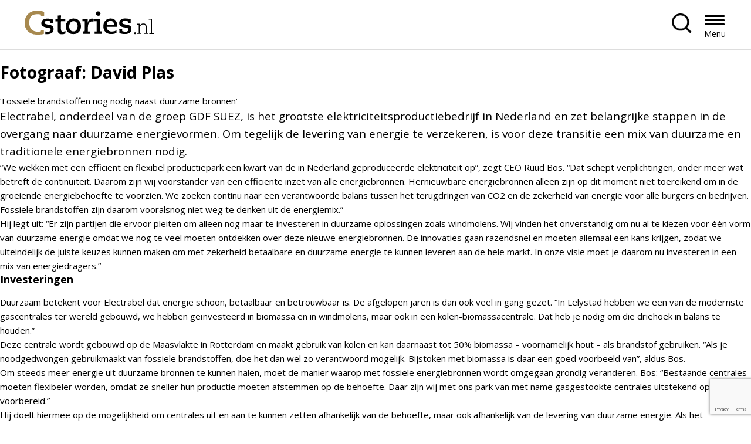

--- FILE ---
content_type: text/html; charset=UTF-8
request_url: https://cstories.nl/fotograaf/david-plas/
body_size: 9021
content:

<!DOCTYPE html>
<html class="no-js" lang="nl-NL">

<head>
	<meta charset="UTF-8">
	<meta http-equiv="X-UA-Compatible" content="IE=edge">
	<meta name="viewport" content="width=device-width, initial-scale=1.0">
	<meta class="foundation-mq">
	
	<!-- Favicons -->
	
<link rel="apple-touch-icon" sizes="180x180" href="https://cstories.nl/wp-content/themes/raadhuis/dist/assets/img/favicons/apple-touch-icon.png">
<link rel="icon" type="image/png" sizes="32x32" href="https://cstories.nl/wp-content/themes/raadhuis/dist/assets/img/favicons/favicon-32x32.png">
<link rel="icon" type="image/png" sizes="16x16" href="https://cstories.nl/wp-content/themes/raadhuis/dist/assets/img/favicons/favicon-16x16.png">
<link rel="mask-icon" href="https://cstories.nl/wp-content/themes/raadhuis/dist/assets/img/favicons/safari-pinned-tab.svg" color="#ffffff">
<meta name="msapplication-TileColor" content="#ffffff">
<meta name="theme-color" content="#ffffff">
	<link rel="pingback" href="https://cstories.nl/xmlrpc.php">

	<meta name='robots' content='index, follow, max-image-preview:large, max-snippet:-1, max-video-preview:-1' />

	<!-- This site is optimized with the Yoast SEO plugin v26.8 - https://yoast.com/product/yoast-seo-wordpress/ -->
	<title>David Plas Archieven - Cstories.nl - Business Storytelling</title>
	<link rel="canonical" href="https://cstories.nl/fotograaf/david-plas/" />
	<meta property="og:locale" content="nl_NL" />
	<meta property="og:type" content="article" />
	<meta property="og:title" content="David Plas Archieven - Cstories.nl - Business Storytelling" />
	<meta property="og:url" content="https://cstories.nl/fotograaf/david-plas/" />
	<meta property="og:site_name" content="Cstories.nl - Business Storytelling" />
	<meta name="twitter:card" content="summary_large_image" />
	<meta name="twitter:site" content="@CstoriesNL" />
	<script type="application/ld+json" class="yoast-schema-graph">{"@context":"https://schema.org","@graph":[{"@type":"CollectionPage","@id":"https://cstories.nl/fotograaf/david-plas/","url":"https://cstories.nl/fotograaf/david-plas/","name":"David Plas Archieven - Cstories.nl - Business Storytelling","isPartOf":{"@id":"https://cstories.nl/#website"},"primaryImageOfPage":{"@id":"https://cstories.nl/fotograaf/david-plas/#primaryimage"},"image":{"@id":"https://cstories.nl/fotograaf/david-plas/#primaryimage"},"thumbnailUrl":"https://cstories.nl/wp-content/uploads/2011/12/Electrabel-web-1-1.jpg","breadcrumb":{"@id":"https://cstories.nl/fotograaf/david-plas/#breadcrumb"},"inLanguage":"nl-NL"},{"@type":"ImageObject","inLanguage":"nl-NL","@id":"https://cstories.nl/fotograaf/david-plas/#primaryimage","url":"https://cstories.nl/wp-content/uploads/2011/12/Electrabel-web-1-1.jpg","contentUrl":"https://cstories.nl/wp-content/uploads/2011/12/Electrabel-web-1-1.jpg","width":471,"height":312},{"@type":"BreadcrumbList","@id":"https://cstories.nl/fotograaf/david-plas/#breadcrumb","itemListElement":[{"@type":"ListItem","position":1,"name":"Home","item":"https://cstories.nl/"},{"@type":"ListItem","position":2,"name":"David Plas"}]},{"@type":"WebSite","@id":"https://cstories.nl/#website","url":"https://cstories.nl/","name":"Cstories.nl - Business Storytelling","description":"Een online- en offlineplatform voor bedrijfsverhalen van CxO&#039;s en senior management","publisher":{"@id":"https://cstories.nl/#organization"},"potentialAction":[{"@type":"SearchAction","target":{"@type":"EntryPoint","urlTemplate":"https://cstories.nl/?s={search_term_string}"},"query-input":{"@type":"PropertyValueSpecification","valueRequired":true,"valueName":"search_term_string"}}],"inLanguage":"nl-NL"},{"@type":"Organization","@id":"https://cstories.nl/#organization","name":"Cstories.nl - Business Storytelling","url":"https://cstories.nl/","logo":{"@type":"ImageObject","inLanguage":"nl-NL","@id":"https://cstories.nl/#/schema/logo/image/","url":"https://cstories.nl/wp-content/uploads/2018/02/Cstories.nl-middelgroot.jpg","contentUrl":"https://cstories.nl/wp-content/uploads/2018/02/Cstories.nl-middelgroot.jpg","width":612,"height":364,"caption":"Cstories.nl - Business Storytelling"},"image":{"@id":"https://cstories.nl/#/schema/logo/image/"},"sameAs":["https://x.com/CstoriesNL","https://www.linkedin.com/company/cstories/"]}]}</script>
	<!-- / Yoast SEO plugin. -->


<link rel="alternate" type="application/rss+xml" title="Cstories.nl - Business Storytelling &raquo; feed" href="https://cstories.nl/feed/" />
<link rel="alternate" type="application/rss+xml" title="Cstories.nl - Business Storytelling &raquo; David Plas Fotograaf feed" href="https://cstories.nl/fotograaf/david-plas/feed/" />
<style id='wp-img-auto-sizes-contain-inline-css' type='text/css'>
img:is([sizes=auto i],[sizes^="auto," i]){contain-intrinsic-size:3000px 1500px}
/*# sourceURL=wp-img-auto-sizes-contain-inline-css */
</style>
<link rel='stylesheet' id='dashicons-css' href='https://cstories.nl/wp-includes/css/dashicons.min.css?ver=6.9' type='text/css' media='all' />
<link rel='stylesheet' id='post-views-counter-frontend-css' href='https://cstories.nl/wp-content/plugins/post-views-counter/css/frontend.css?ver=1.7.3' type='text/css' media='all' />
<link rel='stylesheet' id='app-css-css' href='https://cstories.nl/wp-content/themes/raadhuis/dist/assets/css/app.css?ver=1749819537' type='text/css' media='all' />
<link rel='stylesheet' id='wp-block-library-css' href='https://cstories.nl/wp-includes/css/dist/block-library/common.min.css?ver=6.9' type='text/css' media='all' />
<style id='global-styles-inline-css' type='text/css'>
:root{--wp--preset--aspect-ratio--square: 1;--wp--preset--aspect-ratio--4-3: 4/3;--wp--preset--aspect-ratio--3-4: 3/4;--wp--preset--aspect-ratio--3-2: 3/2;--wp--preset--aspect-ratio--2-3: 2/3;--wp--preset--aspect-ratio--16-9: 16/9;--wp--preset--aspect-ratio--9-16: 9/16;--wp--preset--color--black: #000000;--wp--preset--color--cyan-bluish-gray: #abb8c3;--wp--preset--color--white: #ffffff;--wp--preset--color--pale-pink: #f78da7;--wp--preset--color--vivid-red: #cf2e2e;--wp--preset--color--luminous-vivid-orange: #ff6900;--wp--preset--color--luminous-vivid-amber: #fcb900;--wp--preset--color--light-green-cyan: #7bdcb5;--wp--preset--color--vivid-green-cyan: #00d084;--wp--preset--color--pale-cyan-blue: #8ed1fc;--wp--preset--color--vivid-cyan-blue: #0693e3;--wp--preset--color--vivid-purple: #9b51e0;--wp--preset--gradient--vivid-cyan-blue-to-vivid-purple: linear-gradient(135deg,rgb(6,147,227) 0%,rgb(155,81,224) 100%);--wp--preset--gradient--light-green-cyan-to-vivid-green-cyan: linear-gradient(135deg,rgb(122,220,180) 0%,rgb(0,208,130) 100%);--wp--preset--gradient--luminous-vivid-amber-to-luminous-vivid-orange: linear-gradient(135deg,rgb(252,185,0) 0%,rgb(255,105,0) 100%);--wp--preset--gradient--luminous-vivid-orange-to-vivid-red: linear-gradient(135deg,rgb(255,105,0) 0%,rgb(207,46,46) 100%);--wp--preset--gradient--very-light-gray-to-cyan-bluish-gray: linear-gradient(135deg,rgb(238,238,238) 0%,rgb(169,184,195) 100%);--wp--preset--gradient--cool-to-warm-spectrum: linear-gradient(135deg,rgb(74,234,220) 0%,rgb(151,120,209) 20%,rgb(207,42,186) 40%,rgb(238,44,130) 60%,rgb(251,105,98) 80%,rgb(254,248,76) 100%);--wp--preset--gradient--blush-light-purple: linear-gradient(135deg,rgb(255,206,236) 0%,rgb(152,150,240) 100%);--wp--preset--gradient--blush-bordeaux: linear-gradient(135deg,rgb(254,205,165) 0%,rgb(254,45,45) 50%,rgb(107,0,62) 100%);--wp--preset--gradient--luminous-dusk: linear-gradient(135deg,rgb(255,203,112) 0%,rgb(199,81,192) 50%,rgb(65,88,208) 100%);--wp--preset--gradient--pale-ocean: linear-gradient(135deg,rgb(255,245,203) 0%,rgb(182,227,212) 50%,rgb(51,167,181) 100%);--wp--preset--gradient--electric-grass: linear-gradient(135deg,rgb(202,248,128) 0%,rgb(113,206,126) 100%);--wp--preset--gradient--midnight: linear-gradient(135deg,rgb(2,3,129) 0%,rgb(40,116,252) 100%);--wp--preset--font-size--small: 13px;--wp--preset--font-size--medium: 20px;--wp--preset--font-size--large: 36px;--wp--preset--font-size--x-large: 42px;--wp--preset--spacing--20: 0.44rem;--wp--preset--spacing--30: 0.67rem;--wp--preset--spacing--40: 1rem;--wp--preset--spacing--50: 1.5rem;--wp--preset--spacing--60: 2.25rem;--wp--preset--spacing--70: 3.38rem;--wp--preset--spacing--80: 5.06rem;--wp--preset--shadow--natural: 6px 6px 9px rgba(0, 0, 0, 0.2);--wp--preset--shadow--deep: 12px 12px 50px rgba(0, 0, 0, 0.4);--wp--preset--shadow--sharp: 6px 6px 0px rgba(0, 0, 0, 0.2);--wp--preset--shadow--outlined: 6px 6px 0px -3px rgb(255, 255, 255), 6px 6px rgb(0, 0, 0);--wp--preset--shadow--crisp: 6px 6px 0px rgb(0, 0, 0);}:where(body) { margin: 0; }.wp-site-blocks > .alignleft { float: left; margin-right: 2em; }.wp-site-blocks > .alignright { float: right; margin-left: 2em; }.wp-site-blocks > .aligncenter { justify-content: center; margin-left: auto; margin-right: auto; }:where(.is-layout-flex){gap: 0.5em;}:where(.is-layout-grid){gap: 0.5em;}.is-layout-flow > .alignleft{float: left;margin-inline-start: 0;margin-inline-end: 2em;}.is-layout-flow > .alignright{float: right;margin-inline-start: 2em;margin-inline-end: 0;}.is-layout-flow > .aligncenter{margin-left: auto !important;margin-right: auto !important;}.is-layout-constrained > .alignleft{float: left;margin-inline-start: 0;margin-inline-end: 2em;}.is-layout-constrained > .alignright{float: right;margin-inline-start: 2em;margin-inline-end: 0;}.is-layout-constrained > .aligncenter{margin-left: auto !important;margin-right: auto !important;}.is-layout-constrained > :where(:not(.alignleft):not(.alignright):not(.alignfull)){margin-left: auto !important;margin-right: auto !important;}body .is-layout-flex{display: flex;}.is-layout-flex{flex-wrap: wrap;align-items: center;}.is-layout-flex > :is(*, div){margin: 0;}body .is-layout-grid{display: grid;}.is-layout-grid > :is(*, div){margin: 0;}body{padding-top: 0px;padding-right: 0px;padding-bottom: 0px;padding-left: 0px;}a:where(:not(.wp-element-button)){text-decoration: underline;}:root :where(.wp-element-button, .wp-block-button__link){background-color: #32373c;border-width: 0;color: #fff;font-family: inherit;font-size: inherit;font-style: inherit;font-weight: inherit;letter-spacing: inherit;line-height: inherit;padding-top: calc(0.667em + 2px);padding-right: calc(1.333em + 2px);padding-bottom: calc(0.667em + 2px);padding-left: calc(1.333em + 2px);text-decoration: none;text-transform: inherit;}.has-black-color{color: var(--wp--preset--color--black) !important;}.has-cyan-bluish-gray-color{color: var(--wp--preset--color--cyan-bluish-gray) !important;}.has-white-color{color: var(--wp--preset--color--white) !important;}.has-pale-pink-color{color: var(--wp--preset--color--pale-pink) !important;}.has-vivid-red-color{color: var(--wp--preset--color--vivid-red) !important;}.has-luminous-vivid-orange-color{color: var(--wp--preset--color--luminous-vivid-orange) !important;}.has-luminous-vivid-amber-color{color: var(--wp--preset--color--luminous-vivid-amber) !important;}.has-light-green-cyan-color{color: var(--wp--preset--color--light-green-cyan) !important;}.has-vivid-green-cyan-color{color: var(--wp--preset--color--vivid-green-cyan) !important;}.has-pale-cyan-blue-color{color: var(--wp--preset--color--pale-cyan-blue) !important;}.has-vivid-cyan-blue-color{color: var(--wp--preset--color--vivid-cyan-blue) !important;}.has-vivid-purple-color{color: var(--wp--preset--color--vivid-purple) !important;}.has-black-background-color{background-color: var(--wp--preset--color--black) !important;}.has-cyan-bluish-gray-background-color{background-color: var(--wp--preset--color--cyan-bluish-gray) !important;}.has-white-background-color{background-color: var(--wp--preset--color--white) !important;}.has-pale-pink-background-color{background-color: var(--wp--preset--color--pale-pink) !important;}.has-vivid-red-background-color{background-color: var(--wp--preset--color--vivid-red) !important;}.has-luminous-vivid-orange-background-color{background-color: var(--wp--preset--color--luminous-vivid-orange) !important;}.has-luminous-vivid-amber-background-color{background-color: var(--wp--preset--color--luminous-vivid-amber) !important;}.has-light-green-cyan-background-color{background-color: var(--wp--preset--color--light-green-cyan) !important;}.has-vivid-green-cyan-background-color{background-color: var(--wp--preset--color--vivid-green-cyan) !important;}.has-pale-cyan-blue-background-color{background-color: var(--wp--preset--color--pale-cyan-blue) !important;}.has-vivid-cyan-blue-background-color{background-color: var(--wp--preset--color--vivid-cyan-blue) !important;}.has-vivid-purple-background-color{background-color: var(--wp--preset--color--vivid-purple) !important;}.has-black-border-color{border-color: var(--wp--preset--color--black) !important;}.has-cyan-bluish-gray-border-color{border-color: var(--wp--preset--color--cyan-bluish-gray) !important;}.has-white-border-color{border-color: var(--wp--preset--color--white) !important;}.has-pale-pink-border-color{border-color: var(--wp--preset--color--pale-pink) !important;}.has-vivid-red-border-color{border-color: var(--wp--preset--color--vivid-red) !important;}.has-luminous-vivid-orange-border-color{border-color: var(--wp--preset--color--luminous-vivid-orange) !important;}.has-luminous-vivid-amber-border-color{border-color: var(--wp--preset--color--luminous-vivid-amber) !important;}.has-light-green-cyan-border-color{border-color: var(--wp--preset--color--light-green-cyan) !important;}.has-vivid-green-cyan-border-color{border-color: var(--wp--preset--color--vivid-green-cyan) !important;}.has-pale-cyan-blue-border-color{border-color: var(--wp--preset--color--pale-cyan-blue) !important;}.has-vivid-cyan-blue-border-color{border-color: var(--wp--preset--color--vivid-cyan-blue) !important;}.has-vivid-purple-border-color{border-color: var(--wp--preset--color--vivid-purple) !important;}.has-vivid-cyan-blue-to-vivid-purple-gradient-background{background: var(--wp--preset--gradient--vivid-cyan-blue-to-vivid-purple) !important;}.has-light-green-cyan-to-vivid-green-cyan-gradient-background{background: var(--wp--preset--gradient--light-green-cyan-to-vivid-green-cyan) !important;}.has-luminous-vivid-amber-to-luminous-vivid-orange-gradient-background{background: var(--wp--preset--gradient--luminous-vivid-amber-to-luminous-vivid-orange) !important;}.has-luminous-vivid-orange-to-vivid-red-gradient-background{background: var(--wp--preset--gradient--luminous-vivid-orange-to-vivid-red) !important;}.has-very-light-gray-to-cyan-bluish-gray-gradient-background{background: var(--wp--preset--gradient--very-light-gray-to-cyan-bluish-gray) !important;}.has-cool-to-warm-spectrum-gradient-background{background: var(--wp--preset--gradient--cool-to-warm-spectrum) !important;}.has-blush-light-purple-gradient-background{background: var(--wp--preset--gradient--blush-light-purple) !important;}.has-blush-bordeaux-gradient-background{background: var(--wp--preset--gradient--blush-bordeaux) !important;}.has-luminous-dusk-gradient-background{background: var(--wp--preset--gradient--luminous-dusk) !important;}.has-pale-ocean-gradient-background{background: var(--wp--preset--gradient--pale-ocean) !important;}.has-electric-grass-gradient-background{background: var(--wp--preset--gradient--electric-grass) !important;}.has-midnight-gradient-background{background: var(--wp--preset--gradient--midnight) !important;}.has-small-font-size{font-size: var(--wp--preset--font-size--small) !important;}.has-medium-font-size{font-size: var(--wp--preset--font-size--medium) !important;}.has-large-font-size{font-size: var(--wp--preset--font-size--large) !important;}.has-x-large-font-size{font-size: var(--wp--preset--font-size--x-large) !important;}
/*# sourceURL=global-styles-inline-css */
</style>

<link rel='stylesheet' id='contact-form-7-css' href='https://cstories.nl/wp-content/plugins/contact-form-7/includes/css/styles.css?ver=6.1.4' type='text/css' media='all' />
<link rel='stylesheet' id='raadhuis-tools-public-css' href='https://cstories.nl/wp-content/plugins/raadhuis-tools/public/dist/css/public.css?ver=2.1.6' type='text/css' media='all' />
<link rel='stylesheet' id='wp_mailjet_form_builder_widget-widget-front-styles-css' href='https://cstories.nl/wp-content/plugins/mailjet-for-wordpress/src/widgetformbuilder/css/front-widget.css?ver=6.1.6' type='text/css' media='all' />
<script type="text/javascript" src="https://cstories.nl/wp-includes/js/jquery/jquery.min.js?ver=3.7.1" id="jquery-core-js"></script>
<script type="text/javascript" src="https://cstories.nl/wp-includes/js/jquery/jquery-migrate.min.js?ver=3.4.1" id="jquery-migrate-js"></script>
<script type="text/javascript" src="https://cstories.nl/wp-content/themes/raadhuis/dist/assets/js/app.js?ver=1712156915" id="app-js-js"></script>
<script type="text/javascript" src="https://cstories.nl/wp-content/plugins/raadhuis-tools/public/dist/js/public.js?ver=2.1.6" id="raadhuis-tools-public-js"></script>
<link rel="https://api.w.org/" href="https://cstories.nl/wp-json/" />
	
</head>

<body class="archive tax-fotograaf term-david-plas term-1507 wp-embed-responsive wp-theme-raadhuis preload">
	

	<div id="wrapper">
	
<a class="skip-link" href="#content">Spring naar de inhoud</a>

<nav class="nav nav--left" aria-label="header menu">
    <div class="row expanded relative">
        <a href="https://cstories.nl" class="nav__logo" title="Terug naar homepagina" rel="home">
                            <img src="https://cstories.nl/wp-content/uploads/2024/02/logo.svg" alt="Logo Cstories.nl - Business Storytelling">
                    </a>

        <div class="nav__menu" id="mainmenu" aria-labelledby="menutrigger">
            <ul id="nav-main" class="medium-horizontal menu" data-responsive-menu="accordion medium-dropdown"><li class=' menu-item menu-item-type-post_type menu-item-object-page menu-item-home'><a href="https://cstories.nl/" role="menuitem" tabindex="0" title="Home">Home</a></li>
<li class='stories menu-item menu-item-type-custom menu-item-object-custom'><a href="/stories/" role="menuitem" tabindex="0" title="Stories">Stories</a></li>
<li class='magazines menu-item menu-item-type-custom menu-item-object-custom'><a href="/magazines/" role="menuitem" tabindex="0" title="Magazines">Magazines</a></li>
<li class='companies menu-item menu-item-type-custom menu-item-object-custom'><a href="/companies/" role="menuitem" tabindex="0" title="Companies">Companies</a></li>
<li class='blog menu-item menu-item-type-custom menu-item-object-custom'><a href="/expert-content/" role="menuitem" tabindex="0" title="Expert-content">Expert-content</a></li>
<li class=' menu-item menu-item-type-post_type menu-item-object-page'><a href="https://cstories.nl/contact/" role="menuitem" tabindex="0" title="Contact">Contact</a></li>
</ul>        </div>

        <div class="nav__right">
                            <button href="" class="nav__search-button"  aria-expanded="false" aria-controls="nav__search"></button>
                    </div>

                    <div class="nav__search">
                
<form method="GET" class="search" action="https://cstories.nl/">
	<input type="search" placeholder="Zoeken..." value="" name="s" title="Zoeken naar:" />
	<input type="submit" value="Zoeken" />
</form>            </div>
        
        <button id="menutrigger" class="nav__button hide-for-xlarge" role="button" role="button" aria-expanded="false" aria-haspopup="true" aria-controls="mainmenu">Menu</button>

    </div>
</nav>
<h1>Fotograaf: <span>David Plas</span></h1>
	‘Fossiele brandstoffen nog nodig naast duurzame bronnen’	<div class="lead">Electrabel, onderdeel van de groep GDF SUEZ, is het grootste elektriciteitsproductiebedrijf in Nederland en zet belangrijke stappen in de overgang naar duurzame energievormen. Om tegelijk de levering van energie te verzekeren, is voor deze transitie een mix van duurzame en traditionele energiebronnen nodig.</div>
<p style="margin: 0cm 0cm 0pt;">“We wekken met een efficiënt en flexibel productiepark een kwart van de in Nederland geproduceerde elektriciteit op”, zegt CEO Ruud Bos. “Dat schept verplichtingen, onder meer wat betreft de continuïteit. Daarom zijn wij voorstander van een efficiënte inzet van alle energiebronnen. Hernieuwbare energiebronnen alleen zijn op dit moment niet toereikend om in de groeiende energiebehoefte te voorzien. We zoeken continu naar een verantwoorde balans tussen het terugdringen van CO2 en de zekerheid van energie voor alle burgers en bedrijven. Fossiele brandstoffen zijn daarom vooralsnog niet weg te denken uit de energiemix.”</p>
<p style="margin: 0cm 0cm 0pt;">Hij legt uit: “Er zijn partijen die ervoor pleiten om alleen nog maar te investeren in duurzame oplossingen zoals windmolens. Wij vinden het onverstandig om nu al te kiezen voor één vorm van duurzame energie omdat we nog te veel moeten ontdekken over deze nieuwe energiebronnen. De innovaties gaan razendsnel en moeten allemaal een kans krijgen, zodat we uiteindelijk de juiste keuzes kunnen maken om met zekerheid betaalbare en duurzame energie te kunnen leveren aan de hele markt. In onze visie moet je daarom nu investeren in een mix van energiedragers.”</p>
<h3>Investeringen</h3>
<p style="margin: 0cm 0cm 0pt;">Duurzaam betekent voor Electrabel dat energie schoon, betaalbaar en betrouwbaar is. De afgelopen jaren is dan ook veel in gang gezet. “In Lelystad hebben we een van de modernste gascentrales ter wereld gebouwd, we hebben geïnvesteerd in biomassa en in windmolens, maar ook in een kolen-biomassacentrale. Dat heb je nodig om die driehoek in balans te houden.”</p>
<p style="margin: 0cm 0cm 0pt;">Deze centrale wordt gebouwd op de Maasvlakte in Rotterdam en maakt gebruik van kolen en kan daarnaast tot 50% biomassa – voornamelijk hout – als brandstof gebruiken. “Als je noodgedwongen gebruikmaakt van fossiele brandstoffen, doe het dan wel zo verantwoord mogelijk. Bijstoken met biomassa is daar een goed voorbeeld van”, aldus Bos.</p>
<p style="margin: 0cm 0cm 0pt;">Om steeds meer energie uit duurzame bronnen te kunnen halen, moet de manier waarop met fossiele energiebronnen wordt omgegaan grondig veranderen. Bos: “Bestaande centrales moeten flexibeler worden, omdat ze sneller hun productie moeten afstemmen op de behoefte. Daar zijn wij met ons park van met name gasgestookte centrales uitstekend op voorbereid.”</p>
<p style="margin: 0cm 0cm 0pt;">Hij doelt hiermee op de mogelijkheid om centrales uit en aan te kunnen zetten afhankelijk van de behoefte, maar ook afhankelijk van de levering van duurzame energie. Als het bijvoorbeeld niet waait, is er op dat moment meer energie nodig uit fossiele bronnen. Gascentrales zijn daar heel geschikt voor. “Een groot netwerk aan gascentrales maakt in deze overgangsperiode dan ook een onmisbaar deel uit van die flexibele energiemix”, aldus Bos. “Om permanent voldoende energie te kunnen garanderen, is het dan ook noodzakelijk om een vergoeding in het leven te roepen voor het beschikbaar houden van deze centrales.”</p>
<blockquote><p>‘Electrabel zet in op efficiëntie en flexibiliteit van gehele energiemix’</p></blockquote>
<h3>Uitdaging</h3>
<p style="margin: 0cm 0cm 0pt;">We moeten met z’n allen minder energie gaan verbruiken. Dat is de verantwoordelijkheid van burgers en bedrijven. De overheid schept de kaders. Daarnaast heeft de overheid zich ten doel gesteld dat in 2020 14% van het totale energieverbruik in Nederland duurzaam moet zijn. In 2010 was 4% van het totale energieverbruik in Nederland hernieuwbaar. Bos: “Er ligt een geweldige uitdaging om die sprong te maken, want duurzame energie is nog steeds duurder dan energie uit fossiele bronnen. Omdat subsidies onder druk staan, zien wij een oplossing in de leveranciersverplichting. Dan worden alle energieleveranciers in Nederland verplicht om een bepaald percentage duurzaam opgewekte elektriciteit te leveren, die ze moeten inkopen op de markt. Op die manier hoop je een marktprijs voor duurzaam tot stand te brengen, waardoor je loskomt van overheidssubsidiëring. Bovendien leidt dit tot goede concurrentie tussen duurzame vormen van energie, wat de snelheid van innovaties ten goede komt.”</p>
<p style="margin: 0cm 0cm 0pt;">Hij vervolgt: “Dit idee wordt inmiddels binnen de sector vrij breed gesteund. Minister Verhagen heeft toegezegd dat hij wil toewerken naar introductie van dat systeem in 2015. Wij hebben er hoge verwachtingen van, want hiermee kun je financiële middelen losmaken om de nodige investeringen te doen.”</p>
<h3>Klein land</h3>
<p style="margin: 0cm 0cm 0pt;">Nederland loopt niet voorop als het gaat om duurzame energieopwekking. Bos: “Dat heeft voor een deel te maken met geografische omstandigheden. Zo hebben landen met bergen meer waterkracht. Maar voor een deel komt dat ook door overheidsbeleid.”</p>
<p style="margin: 0cm 0cm 0pt;"><a name="OLE_LINK2"></a><a name="OLE_LINK1"></a>Hij legt uit: “In Nederland volgen subsidiesystemen elkaar in hoog tempo op, waardoor investeerders lang de kat uit de boom kijken. Daarbij komt dat Nederland een klein land is, dat behoorlijk vol is, waardoor vergunningsprocedures niet altijd even gemakkelijk zijn. Als je in Nederland een windmolenpark wil realiseren van enige omvang, dan sta je onherroepelijk bij mensen in de achtertuin.”</p>
<p style="margin: 0cm 0cm 0pt;">Om de concurrentiekracht binnen de markt evenwichtig te houden, is het volgens Bos van belang dat in heel Europa dezelfde regels gaan gelden. “Als in het ene land veel restricties gelden, maar in het buurland nauwelijks, dan vertrekken energieproducenten al snel over de grens.” Ondanks deze beperkingen denkt Electrabel de komende jaren goede voortgang te kunnen maken op het gebied van duurzame energieopwekking. Bos: “We zetten daarom in op een mix, waarbij we de nadruk steeds meer naar duurzaam verschuiven.”</p>

  <footer class="footer">
        <div class="row align-center">
      <div class="column small-12 text-center">
        <h2>Powered by</h2>
      </div>
    </div>
        
        <div class="row small-up-2 medium-up-4 large-up-6 align-center">
              <div class="column">
              
                <img src="https://cstories.nl/wp-content/uploads/2018/02/fdmg.png" alt="">
              
        </div>
              <div class="column">
              
                <img src="https://cstories.nl/wp-content/uploads/2023/05/emerce-2022.png" alt="Emerce">
              
        </div>
              <div class="column">
              
                <img src="https://cstories.nl/wp-content/uploads/2018/02/fd.png" alt="">
              
        </div>
              <div class="column">
              
                <img src="https://cstories.nl/wp-content/uploads/2021/06/MTSprout_Logo_Zwart_Oranje_RGB.png" alt="">
              
        </div>
              <div class="column">
              
                <img src="https://cstories.nl/wp-content/uploads/2021/06/management-scope.png" alt="">
              
        </div>
              <div class="column">
              
                <img src="https://cstories.nl/wp-content/uploads/2021/06/MT500_Logo_Zwart_Pompoen_RGB.png" alt="">
              
        </div>
              <div class="column">
              
                <img src="https://cstories.nl/wp-content/uploads/2021/06/MT1000_Logo_Zwart_Groen_RGB.png" alt="">
              
        </div>
              <div class="column">
              
                <img src="https://cstories.nl/wp-content/uploads/2023/05/Roularta-Media-Group-Logo-WIT_liggend.png" alt="Roularta Media Group">
              
        </div>
              <div class="column">
              
                <img src="https://cstories.nl/wp-content/uploads/2021/06/EW-logo-smal.png" alt="">
              
        </div>
              <div class="column">
              
                <img src="https://cstories.nl/wp-content/uploads/2021/06/LOG-EW500-nieuw.png" alt="">
              
        </div>
              <div class="column">
              
                <img src="https://cstories.nl/wp-content/uploads/2021/06/LOG-EWFB-TOP200-combi.png" alt="">
              
        </div>
              <div class="column">
              
                <img src="https://cstories.nl/wp-content/uploads/2021/06/LOG-EWTL.png" alt="">
              
        </div>
              <div class="column">
              
                <img src="https://cstories.nl/wp-content/uploads/2023/05/DX300-wit.png" alt="DX300">
              
        </div>
          </div>
    
    <div class="row mt-xl">
      <div class="small-12 large-3 column">
                  <img class="mb-m footer__logo" src="https://cstories.nl/wp-content/uploads/2024/02/footer-logo.svg" alt="Logo Cstories.nl - Business Storytelling">
              </div>
      <div class="small-12 large-4 column">
        <div class="ml-m">
          <p>Op alle verhalen van Cstories.nl rust uiteraard copyright. Linken kan altijd, eventueel met de intro van het stuk erboven. Wil je tekst overnemen of een video(fragment), foto of illustratie gebruiken, mail dan naar laura@cstories.nl</p>
        </div>
      </div>
      <div class="small-12 large-2 column">
        <ul id="nav-footer-col-1" class="medium-horizontal menu" data-responsive-menu="accordion medium-dropdown"><li class=' menu-item menu-item-type-post_type menu-item-object-page'><a href="https://cstories.nl/privacy-statement/" role="menuitem" tabindex="0" title="Privacy statement">Privacy statement</a></li>
<li class=' menu-item menu-item-type-custom menu-item-object-custom'><a href="#" role="menuitem" tabindex="0" title="Cookies">Cookies</a></li>
<li class=' menu-item menu-item-type-post_type menu-item-object-page'><a href="https://cstories.nl/colofon/" role="menuitem" tabindex="0" title="Colofon">Colofon</a></li>
<li class=' menu-item menu-item-type-post_type menu-item-object-page'><a href="https://cstories.nl/disclaimer/" role="menuitem" tabindex="0" title="Disclaimer">Disclaimer</a></li>
</ul>      </div>
      <div class="small-12 large-3 column">
        <ul id="nav-footer-col-2" class="medium-horizontal menu" data-responsive-menu="accordion medium-dropdown"><li class=' menu-item menu-item-type-post_type menu-item-object-page'><a href="https://cstories.nl/wijzigen-bedrijfsgegevens/" role="menuitem" tabindex="0" title="Wijzigen bedrijfsgegevens">Wijzigen bedrijfsgegevens</a></li>
<li class=' menu-item menu-item-type-post_type menu-item-object-page'><a href="https://cstories.nl/wijzigen-persoonsgegevens/" role="menuitem" tabindex="0" title="Wijzigen persoonsgegevens">Wijzigen persoonsgegevens</a></li>
<li class=' menu-item menu-item-type-post_type menu-item-object-page'><a href="https://cstories.nl/deelnemen-met-een-business-story/" role="menuitem" tabindex="0" title="Deelnemen met een Business Story">Deelnemen met een Business Story</a></li>
<li class=' menu-item menu-item-type-post_type menu-item-object-page'><a href="https://cstories.nl/over-cstories/" role="menuitem" tabindex="0" title="Over Cstories">Over Cstories</a></li>
</ul>      </div>
    </div>
    <div class="row expanded bg-white full-width align-center footer__bottom p-s mt-xxl">
      <div class="row relative">
        <div class="small-12 column">
          <ul>
            <li>Copyright Cstories.nl &copy; 2010-2026</li>
          </ul> 
                      <a class="footer__social" href="https://www.linkedin.com/company/cstories/" title="LinkedIn Cstories" target="_blank">
              <img src="https://cstories.nl/wp-content/themes/raadhuis/dist/assets/img/icon-linkedin.svg" alt="LinkedIn">
            </a>             
                  </div>  
      </div>
    </div>
  </footer>
    <script>
      var path = "https://cstories.nl/wp-content/themes/raadhuis/dist/assets/animations/";
    </script>
    		<script type="speculationrules">
{"prefetch":[{"source":"document","where":{"and":[{"href_matches":"/*"},{"not":{"href_matches":["/wp-*.php","/wp-admin/*","/wp-content/uploads/*","/wp-content/*","/wp-content/plugins/*","/wp-content/themes/raadhuis/*","/*\\?(.+)"]}},{"not":{"selector_matches":"a[rel~=\"nofollow\"]"}},{"not":{"selector_matches":".no-prefetch, .no-prefetch a"}}]},"eagerness":"conservative"}]}
</script>
<script type="text/javascript" src="https://cstories.nl/wp-includes/js/dist/hooks.min.js?ver=dd5603f07f9220ed27f1" id="wp-hooks-js"></script>
<script type="text/javascript" src="https://cstories.nl/wp-includes/js/dist/i18n.min.js?ver=c26c3dc7bed366793375" id="wp-i18n-js"></script>
<script type="text/javascript" id="wp-i18n-js-after">
/* <![CDATA[ */
wp.i18n.setLocaleData( { 'text direction\u0004ltr': [ 'ltr' ] } );
//# sourceURL=wp-i18n-js-after
/* ]]> */
</script>
<script type="text/javascript" src="https://cstories.nl/wp-content/plugins/contact-form-7/includes/swv/js/index.js?ver=6.1.4" id="swv-js"></script>
<script type="text/javascript" id="contact-form-7-js-translations">
/* <![CDATA[ */
( function( domain, translations ) {
	var localeData = translations.locale_data[ domain ] || translations.locale_data.messages;
	localeData[""].domain = domain;
	wp.i18n.setLocaleData( localeData, domain );
} )( "contact-form-7", {"translation-revision-date":"2025-11-30 09:13:36+0000","generator":"GlotPress\/4.0.3","domain":"messages","locale_data":{"messages":{"":{"domain":"messages","plural-forms":"nplurals=2; plural=n != 1;","lang":"nl"},"This contact form is placed in the wrong place.":["Dit contactformulier staat op de verkeerde plek."],"Error:":["Fout:"]}},"comment":{"reference":"includes\/js\/index.js"}} );
//# sourceURL=contact-form-7-js-translations
/* ]]> */
</script>
<script type="text/javascript" id="contact-form-7-js-before">
/* <![CDATA[ */
var wpcf7 = {
    "api": {
        "root": "https:\/\/cstories.nl\/wp-json\/",
        "namespace": "contact-form-7\/v1"
    }
};
//# sourceURL=contact-form-7-js-before
/* ]]> */
</script>
<script type="text/javascript" src="https://cstories.nl/wp-content/plugins/contact-form-7/includes/js/index.js?ver=6.1.4" id="contact-form-7-js"></script>
<script type="text/javascript" id="wp_mailjet_form_builder_widget-front-script-js-extra">
/* <![CDATA[ */
var mjWidget = {"ajax_url":"https://cstories.nl/wp-admin/admin-ajax.php"};
//# sourceURL=wp_mailjet_form_builder_widget-front-script-js-extra
/* ]]> */
</script>
<script type="text/javascript" src="https://cstories.nl/wp-content/plugins/mailjet-for-wordpress/src/widgetformbuilder/js/front-widget.js?ver=6.9" id="wp_mailjet_form_builder_widget-front-script-js"></script>
<script type="text/javascript" src="https://www.google.com/recaptcha/api.js?render=6LfgZ4wUAAAAANFyIh4XGVYGoR9RepQzjUQZvWVZ&amp;ver=3.0" id="google-recaptcha-js"></script>
<script type="text/javascript" src="https://cstories.nl/wp-includes/js/dist/vendor/wp-polyfill.min.js?ver=3.15.0" id="wp-polyfill-js"></script>
<script type="text/javascript" id="wpcf7-recaptcha-js-before">
/* <![CDATA[ */
var wpcf7_recaptcha = {
    "sitekey": "6LfgZ4wUAAAAANFyIh4XGVYGoR9RepQzjUQZvWVZ",
    "actions": {
        "homepage": "homepage",
        "contactform": "contactform"
    }
};
//# sourceURL=wpcf7-recaptcha-js-before
/* ]]> */
</script>
<script type="text/javascript" src="https://cstories.nl/wp-content/plugins/contact-form-7/modules/recaptcha/index.js?ver=6.1.4" id="wpcf7-recaptcha-js"></script>
    </div>
</body>
</html>

--- FILE ---
content_type: text/html; charset=utf-8
request_url: https://www.google.com/recaptcha/api2/anchor?ar=1&k=6LfgZ4wUAAAAANFyIh4XGVYGoR9RepQzjUQZvWVZ&co=aHR0cHM6Ly9jc3Rvcmllcy5ubDo0NDM.&hl=en&v=N67nZn4AqZkNcbeMu4prBgzg&size=invisible&anchor-ms=20000&execute-ms=30000&cb=48s8c27zjif
body_size: 48647
content:
<!DOCTYPE HTML><html dir="ltr" lang="en"><head><meta http-equiv="Content-Type" content="text/html; charset=UTF-8">
<meta http-equiv="X-UA-Compatible" content="IE=edge">
<title>reCAPTCHA</title>
<style type="text/css">
/* cyrillic-ext */
@font-face {
  font-family: 'Roboto';
  font-style: normal;
  font-weight: 400;
  font-stretch: 100%;
  src: url(//fonts.gstatic.com/s/roboto/v48/KFO7CnqEu92Fr1ME7kSn66aGLdTylUAMa3GUBHMdazTgWw.woff2) format('woff2');
  unicode-range: U+0460-052F, U+1C80-1C8A, U+20B4, U+2DE0-2DFF, U+A640-A69F, U+FE2E-FE2F;
}
/* cyrillic */
@font-face {
  font-family: 'Roboto';
  font-style: normal;
  font-weight: 400;
  font-stretch: 100%;
  src: url(//fonts.gstatic.com/s/roboto/v48/KFO7CnqEu92Fr1ME7kSn66aGLdTylUAMa3iUBHMdazTgWw.woff2) format('woff2');
  unicode-range: U+0301, U+0400-045F, U+0490-0491, U+04B0-04B1, U+2116;
}
/* greek-ext */
@font-face {
  font-family: 'Roboto';
  font-style: normal;
  font-weight: 400;
  font-stretch: 100%;
  src: url(//fonts.gstatic.com/s/roboto/v48/KFO7CnqEu92Fr1ME7kSn66aGLdTylUAMa3CUBHMdazTgWw.woff2) format('woff2');
  unicode-range: U+1F00-1FFF;
}
/* greek */
@font-face {
  font-family: 'Roboto';
  font-style: normal;
  font-weight: 400;
  font-stretch: 100%;
  src: url(//fonts.gstatic.com/s/roboto/v48/KFO7CnqEu92Fr1ME7kSn66aGLdTylUAMa3-UBHMdazTgWw.woff2) format('woff2');
  unicode-range: U+0370-0377, U+037A-037F, U+0384-038A, U+038C, U+038E-03A1, U+03A3-03FF;
}
/* math */
@font-face {
  font-family: 'Roboto';
  font-style: normal;
  font-weight: 400;
  font-stretch: 100%;
  src: url(//fonts.gstatic.com/s/roboto/v48/KFO7CnqEu92Fr1ME7kSn66aGLdTylUAMawCUBHMdazTgWw.woff2) format('woff2');
  unicode-range: U+0302-0303, U+0305, U+0307-0308, U+0310, U+0312, U+0315, U+031A, U+0326-0327, U+032C, U+032F-0330, U+0332-0333, U+0338, U+033A, U+0346, U+034D, U+0391-03A1, U+03A3-03A9, U+03B1-03C9, U+03D1, U+03D5-03D6, U+03F0-03F1, U+03F4-03F5, U+2016-2017, U+2034-2038, U+203C, U+2040, U+2043, U+2047, U+2050, U+2057, U+205F, U+2070-2071, U+2074-208E, U+2090-209C, U+20D0-20DC, U+20E1, U+20E5-20EF, U+2100-2112, U+2114-2115, U+2117-2121, U+2123-214F, U+2190, U+2192, U+2194-21AE, U+21B0-21E5, U+21F1-21F2, U+21F4-2211, U+2213-2214, U+2216-22FF, U+2308-230B, U+2310, U+2319, U+231C-2321, U+2336-237A, U+237C, U+2395, U+239B-23B7, U+23D0, U+23DC-23E1, U+2474-2475, U+25AF, U+25B3, U+25B7, U+25BD, U+25C1, U+25CA, U+25CC, U+25FB, U+266D-266F, U+27C0-27FF, U+2900-2AFF, U+2B0E-2B11, U+2B30-2B4C, U+2BFE, U+3030, U+FF5B, U+FF5D, U+1D400-1D7FF, U+1EE00-1EEFF;
}
/* symbols */
@font-face {
  font-family: 'Roboto';
  font-style: normal;
  font-weight: 400;
  font-stretch: 100%;
  src: url(//fonts.gstatic.com/s/roboto/v48/KFO7CnqEu92Fr1ME7kSn66aGLdTylUAMaxKUBHMdazTgWw.woff2) format('woff2');
  unicode-range: U+0001-000C, U+000E-001F, U+007F-009F, U+20DD-20E0, U+20E2-20E4, U+2150-218F, U+2190, U+2192, U+2194-2199, U+21AF, U+21E6-21F0, U+21F3, U+2218-2219, U+2299, U+22C4-22C6, U+2300-243F, U+2440-244A, U+2460-24FF, U+25A0-27BF, U+2800-28FF, U+2921-2922, U+2981, U+29BF, U+29EB, U+2B00-2BFF, U+4DC0-4DFF, U+FFF9-FFFB, U+10140-1018E, U+10190-1019C, U+101A0, U+101D0-101FD, U+102E0-102FB, U+10E60-10E7E, U+1D2C0-1D2D3, U+1D2E0-1D37F, U+1F000-1F0FF, U+1F100-1F1AD, U+1F1E6-1F1FF, U+1F30D-1F30F, U+1F315, U+1F31C, U+1F31E, U+1F320-1F32C, U+1F336, U+1F378, U+1F37D, U+1F382, U+1F393-1F39F, U+1F3A7-1F3A8, U+1F3AC-1F3AF, U+1F3C2, U+1F3C4-1F3C6, U+1F3CA-1F3CE, U+1F3D4-1F3E0, U+1F3ED, U+1F3F1-1F3F3, U+1F3F5-1F3F7, U+1F408, U+1F415, U+1F41F, U+1F426, U+1F43F, U+1F441-1F442, U+1F444, U+1F446-1F449, U+1F44C-1F44E, U+1F453, U+1F46A, U+1F47D, U+1F4A3, U+1F4B0, U+1F4B3, U+1F4B9, U+1F4BB, U+1F4BF, U+1F4C8-1F4CB, U+1F4D6, U+1F4DA, U+1F4DF, U+1F4E3-1F4E6, U+1F4EA-1F4ED, U+1F4F7, U+1F4F9-1F4FB, U+1F4FD-1F4FE, U+1F503, U+1F507-1F50B, U+1F50D, U+1F512-1F513, U+1F53E-1F54A, U+1F54F-1F5FA, U+1F610, U+1F650-1F67F, U+1F687, U+1F68D, U+1F691, U+1F694, U+1F698, U+1F6AD, U+1F6B2, U+1F6B9-1F6BA, U+1F6BC, U+1F6C6-1F6CF, U+1F6D3-1F6D7, U+1F6E0-1F6EA, U+1F6F0-1F6F3, U+1F6F7-1F6FC, U+1F700-1F7FF, U+1F800-1F80B, U+1F810-1F847, U+1F850-1F859, U+1F860-1F887, U+1F890-1F8AD, U+1F8B0-1F8BB, U+1F8C0-1F8C1, U+1F900-1F90B, U+1F93B, U+1F946, U+1F984, U+1F996, U+1F9E9, U+1FA00-1FA6F, U+1FA70-1FA7C, U+1FA80-1FA89, U+1FA8F-1FAC6, U+1FACE-1FADC, U+1FADF-1FAE9, U+1FAF0-1FAF8, U+1FB00-1FBFF;
}
/* vietnamese */
@font-face {
  font-family: 'Roboto';
  font-style: normal;
  font-weight: 400;
  font-stretch: 100%;
  src: url(//fonts.gstatic.com/s/roboto/v48/KFO7CnqEu92Fr1ME7kSn66aGLdTylUAMa3OUBHMdazTgWw.woff2) format('woff2');
  unicode-range: U+0102-0103, U+0110-0111, U+0128-0129, U+0168-0169, U+01A0-01A1, U+01AF-01B0, U+0300-0301, U+0303-0304, U+0308-0309, U+0323, U+0329, U+1EA0-1EF9, U+20AB;
}
/* latin-ext */
@font-face {
  font-family: 'Roboto';
  font-style: normal;
  font-weight: 400;
  font-stretch: 100%;
  src: url(//fonts.gstatic.com/s/roboto/v48/KFO7CnqEu92Fr1ME7kSn66aGLdTylUAMa3KUBHMdazTgWw.woff2) format('woff2');
  unicode-range: U+0100-02BA, U+02BD-02C5, U+02C7-02CC, U+02CE-02D7, U+02DD-02FF, U+0304, U+0308, U+0329, U+1D00-1DBF, U+1E00-1E9F, U+1EF2-1EFF, U+2020, U+20A0-20AB, U+20AD-20C0, U+2113, U+2C60-2C7F, U+A720-A7FF;
}
/* latin */
@font-face {
  font-family: 'Roboto';
  font-style: normal;
  font-weight: 400;
  font-stretch: 100%;
  src: url(//fonts.gstatic.com/s/roboto/v48/KFO7CnqEu92Fr1ME7kSn66aGLdTylUAMa3yUBHMdazQ.woff2) format('woff2');
  unicode-range: U+0000-00FF, U+0131, U+0152-0153, U+02BB-02BC, U+02C6, U+02DA, U+02DC, U+0304, U+0308, U+0329, U+2000-206F, U+20AC, U+2122, U+2191, U+2193, U+2212, U+2215, U+FEFF, U+FFFD;
}
/* cyrillic-ext */
@font-face {
  font-family: 'Roboto';
  font-style: normal;
  font-weight: 500;
  font-stretch: 100%;
  src: url(//fonts.gstatic.com/s/roboto/v48/KFO7CnqEu92Fr1ME7kSn66aGLdTylUAMa3GUBHMdazTgWw.woff2) format('woff2');
  unicode-range: U+0460-052F, U+1C80-1C8A, U+20B4, U+2DE0-2DFF, U+A640-A69F, U+FE2E-FE2F;
}
/* cyrillic */
@font-face {
  font-family: 'Roboto';
  font-style: normal;
  font-weight: 500;
  font-stretch: 100%;
  src: url(//fonts.gstatic.com/s/roboto/v48/KFO7CnqEu92Fr1ME7kSn66aGLdTylUAMa3iUBHMdazTgWw.woff2) format('woff2');
  unicode-range: U+0301, U+0400-045F, U+0490-0491, U+04B0-04B1, U+2116;
}
/* greek-ext */
@font-face {
  font-family: 'Roboto';
  font-style: normal;
  font-weight: 500;
  font-stretch: 100%;
  src: url(//fonts.gstatic.com/s/roboto/v48/KFO7CnqEu92Fr1ME7kSn66aGLdTylUAMa3CUBHMdazTgWw.woff2) format('woff2');
  unicode-range: U+1F00-1FFF;
}
/* greek */
@font-face {
  font-family: 'Roboto';
  font-style: normal;
  font-weight: 500;
  font-stretch: 100%;
  src: url(//fonts.gstatic.com/s/roboto/v48/KFO7CnqEu92Fr1ME7kSn66aGLdTylUAMa3-UBHMdazTgWw.woff2) format('woff2');
  unicode-range: U+0370-0377, U+037A-037F, U+0384-038A, U+038C, U+038E-03A1, U+03A3-03FF;
}
/* math */
@font-face {
  font-family: 'Roboto';
  font-style: normal;
  font-weight: 500;
  font-stretch: 100%;
  src: url(//fonts.gstatic.com/s/roboto/v48/KFO7CnqEu92Fr1ME7kSn66aGLdTylUAMawCUBHMdazTgWw.woff2) format('woff2');
  unicode-range: U+0302-0303, U+0305, U+0307-0308, U+0310, U+0312, U+0315, U+031A, U+0326-0327, U+032C, U+032F-0330, U+0332-0333, U+0338, U+033A, U+0346, U+034D, U+0391-03A1, U+03A3-03A9, U+03B1-03C9, U+03D1, U+03D5-03D6, U+03F0-03F1, U+03F4-03F5, U+2016-2017, U+2034-2038, U+203C, U+2040, U+2043, U+2047, U+2050, U+2057, U+205F, U+2070-2071, U+2074-208E, U+2090-209C, U+20D0-20DC, U+20E1, U+20E5-20EF, U+2100-2112, U+2114-2115, U+2117-2121, U+2123-214F, U+2190, U+2192, U+2194-21AE, U+21B0-21E5, U+21F1-21F2, U+21F4-2211, U+2213-2214, U+2216-22FF, U+2308-230B, U+2310, U+2319, U+231C-2321, U+2336-237A, U+237C, U+2395, U+239B-23B7, U+23D0, U+23DC-23E1, U+2474-2475, U+25AF, U+25B3, U+25B7, U+25BD, U+25C1, U+25CA, U+25CC, U+25FB, U+266D-266F, U+27C0-27FF, U+2900-2AFF, U+2B0E-2B11, U+2B30-2B4C, U+2BFE, U+3030, U+FF5B, U+FF5D, U+1D400-1D7FF, U+1EE00-1EEFF;
}
/* symbols */
@font-face {
  font-family: 'Roboto';
  font-style: normal;
  font-weight: 500;
  font-stretch: 100%;
  src: url(//fonts.gstatic.com/s/roboto/v48/KFO7CnqEu92Fr1ME7kSn66aGLdTylUAMaxKUBHMdazTgWw.woff2) format('woff2');
  unicode-range: U+0001-000C, U+000E-001F, U+007F-009F, U+20DD-20E0, U+20E2-20E4, U+2150-218F, U+2190, U+2192, U+2194-2199, U+21AF, U+21E6-21F0, U+21F3, U+2218-2219, U+2299, U+22C4-22C6, U+2300-243F, U+2440-244A, U+2460-24FF, U+25A0-27BF, U+2800-28FF, U+2921-2922, U+2981, U+29BF, U+29EB, U+2B00-2BFF, U+4DC0-4DFF, U+FFF9-FFFB, U+10140-1018E, U+10190-1019C, U+101A0, U+101D0-101FD, U+102E0-102FB, U+10E60-10E7E, U+1D2C0-1D2D3, U+1D2E0-1D37F, U+1F000-1F0FF, U+1F100-1F1AD, U+1F1E6-1F1FF, U+1F30D-1F30F, U+1F315, U+1F31C, U+1F31E, U+1F320-1F32C, U+1F336, U+1F378, U+1F37D, U+1F382, U+1F393-1F39F, U+1F3A7-1F3A8, U+1F3AC-1F3AF, U+1F3C2, U+1F3C4-1F3C6, U+1F3CA-1F3CE, U+1F3D4-1F3E0, U+1F3ED, U+1F3F1-1F3F3, U+1F3F5-1F3F7, U+1F408, U+1F415, U+1F41F, U+1F426, U+1F43F, U+1F441-1F442, U+1F444, U+1F446-1F449, U+1F44C-1F44E, U+1F453, U+1F46A, U+1F47D, U+1F4A3, U+1F4B0, U+1F4B3, U+1F4B9, U+1F4BB, U+1F4BF, U+1F4C8-1F4CB, U+1F4D6, U+1F4DA, U+1F4DF, U+1F4E3-1F4E6, U+1F4EA-1F4ED, U+1F4F7, U+1F4F9-1F4FB, U+1F4FD-1F4FE, U+1F503, U+1F507-1F50B, U+1F50D, U+1F512-1F513, U+1F53E-1F54A, U+1F54F-1F5FA, U+1F610, U+1F650-1F67F, U+1F687, U+1F68D, U+1F691, U+1F694, U+1F698, U+1F6AD, U+1F6B2, U+1F6B9-1F6BA, U+1F6BC, U+1F6C6-1F6CF, U+1F6D3-1F6D7, U+1F6E0-1F6EA, U+1F6F0-1F6F3, U+1F6F7-1F6FC, U+1F700-1F7FF, U+1F800-1F80B, U+1F810-1F847, U+1F850-1F859, U+1F860-1F887, U+1F890-1F8AD, U+1F8B0-1F8BB, U+1F8C0-1F8C1, U+1F900-1F90B, U+1F93B, U+1F946, U+1F984, U+1F996, U+1F9E9, U+1FA00-1FA6F, U+1FA70-1FA7C, U+1FA80-1FA89, U+1FA8F-1FAC6, U+1FACE-1FADC, U+1FADF-1FAE9, U+1FAF0-1FAF8, U+1FB00-1FBFF;
}
/* vietnamese */
@font-face {
  font-family: 'Roboto';
  font-style: normal;
  font-weight: 500;
  font-stretch: 100%;
  src: url(//fonts.gstatic.com/s/roboto/v48/KFO7CnqEu92Fr1ME7kSn66aGLdTylUAMa3OUBHMdazTgWw.woff2) format('woff2');
  unicode-range: U+0102-0103, U+0110-0111, U+0128-0129, U+0168-0169, U+01A0-01A1, U+01AF-01B0, U+0300-0301, U+0303-0304, U+0308-0309, U+0323, U+0329, U+1EA0-1EF9, U+20AB;
}
/* latin-ext */
@font-face {
  font-family: 'Roboto';
  font-style: normal;
  font-weight: 500;
  font-stretch: 100%;
  src: url(//fonts.gstatic.com/s/roboto/v48/KFO7CnqEu92Fr1ME7kSn66aGLdTylUAMa3KUBHMdazTgWw.woff2) format('woff2');
  unicode-range: U+0100-02BA, U+02BD-02C5, U+02C7-02CC, U+02CE-02D7, U+02DD-02FF, U+0304, U+0308, U+0329, U+1D00-1DBF, U+1E00-1E9F, U+1EF2-1EFF, U+2020, U+20A0-20AB, U+20AD-20C0, U+2113, U+2C60-2C7F, U+A720-A7FF;
}
/* latin */
@font-face {
  font-family: 'Roboto';
  font-style: normal;
  font-weight: 500;
  font-stretch: 100%;
  src: url(//fonts.gstatic.com/s/roboto/v48/KFO7CnqEu92Fr1ME7kSn66aGLdTylUAMa3yUBHMdazQ.woff2) format('woff2');
  unicode-range: U+0000-00FF, U+0131, U+0152-0153, U+02BB-02BC, U+02C6, U+02DA, U+02DC, U+0304, U+0308, U+0329, U+2000-206F, U+20AC, U+2122, U+2191, U+2193, U+2212, U+2215, U+FEFF, U+FFFD;
}
/* cyrillic-ext */
@font-face {
  font-family: 'Roboto';
  font-style: normal;
  font-weight: 900;
  font-stretch: 100%;
  src: url(//fonts.gstatic.com/s/roboto/v48/KFO7CnqEu92Fr1ME7kSn66aGLdTylUAMa3GUBHMdazTgWw.woff2) format('woff2');
  unicode-range: U+0460-052F, U+1C80-1C8A, U+20B4, U+2DE0-2DFF, U+A640-A69F, U+FE2E-FE2F;
}
/* cyrillic */
@font-face {
  font-family: 'Roboto';
  font-style: normal;
  font-weight: 900;
  font-stretch: 100%;
  src: url(//fonts.gstatic.com/s/roboto/v48/KFO7CnqEu92Fr1ME7kSn66aGLdTylUAMa3iUBHMdazTgWw.woff2) format('woff2');
  unicode-range: U+0301, U+0400-045F, U+0490-0491, U+04B0-04B1, U+2116;
}
/* greek-ext */
@font-face {
  font-family: 'Roboto';
  font-style: normal;
  font-weight: 900;
  font-stretch: 100%;
  src: url(//fonts.gstatic.com/s/roboto/v48/KFO7CnqEu92Fr1ME7kSn66aGLdTylUAMa3CUBHMdazTgWw.woff2) format('woff2');
  unicode-range: U+1F00-1FFF;
}
/* greek */
@font-face {
  font-family: 'Roboto';
  font-style: normal;
  font-weight: 900;
  font-stretch: 100%;
  src: url(//fonts.gstatic.com/s/roboto/v48/KFO7CnqEu92Fr1ME7kSn66aGLdTylUAMa3-UBHMdazTgWw.woff2) format('woff2');
  unicode-range: U+0370-0377, U+037A-037F, U+0384-038A, U+038C, U+038E-03A1, U+03A3-03FF;
}
/* math */
@font-face {
  font-family: 'Roboto';
  font-style: normal;
  font-weight: 900;
  font-stretch: 100%;
  src: url(//fonts.gstatic.com/s/roboto/v48/KFO7CnqEu92Fr1ME7kSn66aGLdTylUAMawCUBHMdazTgWw.woff2) format('woff2');
  unicode-range: U+0302-0303, U+0305, U+0307-0308, U+0310, U+0312, U+0315, U+031A, U+0326-0327, U+032C, U+032F-0330, U+0332-0333, U+0338, U+033A, U+0346, U+034D, U+0391-03A1, U+03A3-03A9, U+03B1-03C9, U+03D1, U+03D5-03D6, U+03F0-03F1, U+03F4-03F5, U+2016-2017, U+2034-2038, U+203C, U+2040, U+2043, U+2047, U+2050, U+2057, U+205F, U+2070-2071, U+2074-208E, U+2090-209C, U+20D0-20DC, U+20E1, U+20E5-20EF, U+2100-2112, U+2114-2115, U+2117-2121, U+2123-214F, U+2190, U+2192, U+2194-21AE, U+21B0-21E5, U+21F1-21F2, U+21F4-2211, U+2213-2214, U+2216-22FF, U+2308-230B, U+2310, U+2319, U+231C-2321, U+2336-237A, U+237C, U+2395, U+239B-23B7, U+23D0, U+23DC-23E1, U+2474-2475, U+25AF, U+25B3, U+25B7, U+25BD, U+25C1, U+25CA, U+25CC, U+25FB, U+266D-266F, U+27C0-27FF, U+2900-2AFF, U+2B0E-2B11, U+2B30-2B4C, U+2BFE, U+3030, U+FF5B, U+FF5D, U+1D400-1D7FF, U+1EE00-1EEFF;
}
/* symbols */
@font-face {
  font-family: 'Roboto';
  font-style: normal;
  font-weight: 900;
  font-stretch: 100%;
  src: url(//fonts.gstatic.com/s/roboto/v48/KFO7CnqEu92Fr1ME7kSn66aGLdTylUAMaxKUBHMdazTgWw.woff2) format('woff2');
  unicode-range: U+0001-000C, U+000E-001F, U+007F-009F, U+20DD-20E0, U+20E2-20E4, U+2150-218F, U+2190, U+2192, U+2194-2199, U+21AF, U+21E6-21F0, U+21F3, U+2218-2219, U+2299, U+22C4-22C6, U+2300-243F, U+2440-244A, U+2460-24FF, U+25A0-27BF, U+2800-28FF, U+2921-2922, U+2981, U+29BF, U+29EB, U+2B00-2BFF, U+4DC0-4DFF, U+FFF9-FFFB, U+10140-1018E, U+10190-1019C, U+101A0, U+101D0-101FD, U+102E0-102FB, U+10E60-10E7E, U+1D2C0-1D2D3, U+1D2E0-1D37F, U+1F000-1F0FF, U+1F100-1F1AD, U+1F1E6-1F1FF, U+1F30D-1F30F, U+1F315, U+1F31C, U+1F31E, U+1F320-1F32C, U+1F336, U+1F378, U+1F37D, U+1F382, U+1F393-1F39F, U+1F3A7-1F3A8, U+1F3AC-1F3AF, U+1F3C2, U+1F3C4-1F3C6, U+1F3CA-1F3CE, U+1F3D4-1F3E0, U+1F3ED, U+1F3F1-1F3F3, U+1F3F5-1F3F7, U+1F408, U+1F415, U+1F41F, U+1F426, U+1F43F, U+1F441-1F442, U+1F444, U+1F446-1F449, U+1F44C-1F44E, U+1F453, U+1F46A, U+1F47D, U+1F4A3, U+1F4B0, U+1F4B3, U+1F4B9, U+1F4BB, U+1F4BF, U+1F4C8-1F4CB, U+1F4D6, U+1F4DA, U+1F4DF, U+1F4E3-1F4E6, U+1F4EA-1F4ED, U+1F4F7, U+1F4F9-1F4FB, U+1F4FD-1F4FE, U+1F503, U+1F507-1F50B, U+1F50D, U+1F512-1F513, U+1F53E-1F54A, U+1F54F-1F5FA, U+1F610, U+1F650-1F67F, U+1F687, U+1F68D, U+1F691, U+1F694, U+1F698, U+1F6AD, U+1F6B2, U+1F6B9-1F6BA, U+1F6BC, U+1F6C6-1F6CF, U+1F6D3-1F6D7, U+1F6E0-1F6EA, U+1F6F0-1F6F3, U+1F6F7-1F6FC, U+1F700-1F7FF, U+1F800-1F80B, U+1F810-1F847, U+1F850-1F859, U+1F860-1F887, U+1F890-1F8AD, U+1F8B0-1F8BB, U+1F8C0-1F8C1, U+1F900-1F90B, U+1F93B, U+1F946, U+1F984, U+1F996, U+1F9E9, U+1FA00-1FA6F, U+1FA70-1FA7C, U+1FA80-1FA89, U+1FA8F-1FAC6, U+1FACE-1FADC, U+1FADF-1FAE9, U+1FAF0-1FAF8, U+1FB00-1FBFF;
}
/* vietnamese */
@font-face {
  font-family: 'Roboto';
  font-style: normal;
  font-weight: 900;
  font-stretch: 100%;
  src: url(//fonts.gstatic.com/s/roboto/v48/KFO7CnqEu92Fr1ME7kSn66aGLdTylUAMa3OUBHMdazTgWw.woff2) format('woff2');
  unicode-range: U+0102-0103, U+0110-0111, U+0128-0129, U+0168-0169, U+01A0-01A1, U+01AF-01B0, U+0300-0301, U+0303-0304, U+0308-0309, U+0323, U+0329, U+1EA0-1EF9, U+20AB;
}
/* latin-ext */
@font-face {
  font-family: 'Roboto';
  font-style: normal;
  font-weight: 900;
  font-stretch: 100%;
  src: url(//fonts.gstatic.com/s/roboto/v48/KFO7CnqEu92Fr1ME7kSn66aGLdTylUAMa3KUBHMdazTgWw.woff2) format('woff2');
  unicode-range: U+0100-02BA, U+02BD-02C5, U+02C7-02CC, U+02CE-02D7, U+02DD-02FF, U+0304, U+0308, U+0329, U+1D00-1DBF, U+1E00-1E9F, U+1EF2-1EFF, U+2020, U+20A0-20AB, U+20AD-20C0, U+2113, U+2C60-2C7F, U+A720-A7FF;
}
/* latin */
@font-face {
  font-family: 'Roboto';
  font-style: normal;
  font-weight: 900;
  font-stretch: 100%;
  src: url(//fonts.gstatic.com/s/roboto/v48/KFO7CnqEu92Fr1ME7kSn66aGLdTylUAMa3yUBHMdazQ.woff2) format('woff2');
  unicode-range: U+0000-00FF, U+0131, U+0152-0153, U+02BB-02BC, U+02C6, U+02DA, U+02DC, U+0304, U+0308, U+0329, U+2000-206F, U+20AC, U+2122, U+2191, U+2193, U+2212, U+2215, U+FEFF, U+FFFD;
}

</style>
<link rel="stylesheet" type="text/css" href="https://www.gstatic.com/recaptcha/releases/N67nZn4AqZkNcbeMu4prBgzg/styles__ltr.css">
<script nonce="FoCCP4wKbKtkn3BcWgluiw" type="text/javascript">window['__recaptcha_api'] = 'https://www.google.com/recaptcha/api2/';</script>
<script type="text/javascript" src="https://www.gstatic.com/recaptcha/releases/N67nZn4AqZkNcbeMu4prBgzg/recaptcha__en.js" nonce="FoCCP4wKbKtkn3BcWgluiw">
      
    </script></head>
<body><div id="rc-anchor-alert" class="rc-anchor-alert"></div>
<input type="hidden" id="recaptcha-token" value="[base64]">
<script type="text/javascript" nonce="FoCCP4wKbKtkn3BcWgluiw">
      recaptcha.anchor.Main.init("[\x22ainput\x22,[\x22bgdata\x22,\x22\x22,\[base64]/[base64]/[base64]/[base64]/[base64]/[base64]/KGcoTywyNTMsTy5PKSxVRyhPLEMpKTpnKE8sMjUzLEMpLE8pKSxsKSksTykpfSxieT1mdW5jdGlvbihDLE8sdSxsKXtmb3IobD0odT1SKEMpLDApO08+MDtPLS0pbD1sPDw4fFooQyk7ZyhDLHUsbCl9LFVHPWZ1bmN0aW9uKEMsTyl7Qy5pLmxlbmd0aD4xMDQ/[base64]/[base64]/[base64]/[base64]/[base64]/[base64]/[base64]\\u003d\x22,\[base64]\\u003d\x22,\x22JMKcWhbDh8OEwoNTw7ElEsOZDTrDghPCrSAyw60Aw4TDu8Kcw4fCm2IRHFpuUMOwMMO/K8Omw6TDhSlBwpvCmMO/RCUjdcOPesOYwpbDncOoLBfDlMKyw4Qww7wUWyjDlcKOfQ/ChVZQw47Ct8KEbcKpwqnCp18Qw6TDn8KGCsONFsOYwpAVAHnCkyold0h/wrTCrSQXMMKAw4LCjjjDkMOXwo8kDw3CvEvCm8O3wqlgElRPwokgQV7CnA/CvsOfeTsQwoHDsAgtUk8YeXwGWxzDjS99w5ETw55dIcK9w7xofMO0ZsK9woRdw7o3czVmw7zDvn5gw5V5D8O5w4UywrjDnU7CszkUZ8O+w5BMwqJBecKTwr/Dmw/[base64]/[base64]/wpLCm8O0RMOIdcOmZk5tw6VGw4bCh0DDtsOZBMOww41Ow4PDojhxOQDDmivCvAZswrDDjwsqHzrDt8KOThxvw6hJR8KiMGvCvgl0N8OPw55Rw5bDtcKVaA/DmcKOwrhpAsOyfQnDlDQnwrNkw7JeDUYowo3DvsOWw7oGLl18HhvCgcKSOsK1esOWw4BHMwslwoozw5jCnl8cw67DlMK7CMKGAMK+BsKxdGjCrUJUcVnDjsKIw65PMsOvw5LDmMKJdCzCmQPDscOoJMKPwqs7wrnCgsOTwr3DrsKTKsO9wrfClGE1e8O9wqTDhMO1HF/Dtnl5I8O4DERRw6TDsMOjZlrDiloEDsKkw7JrRlJFQirDq8Kgw4dRSMOILn7Ct3vDnMONwpNowqQCwrHDjXLDj2oZwrfCrsKDw75RKsKrDsOdDB7CnsKtCGI/woFkCXgEaG/[base64]/CrMOhwpsYwpPDhcK8MhAowrtDYcOeIkMCw5h7w4LDsFEDQVHClWrCt8K/w6odecOYwoNrw5lZw5nCh8KYaG8EwpDDr3NNe8K6ZMO/AMO7wrTDmE8uW8OlwrvCmMO8RH9dw5LDrMOLwphIdcKXw7nCsDVFWXvDvw/DtMOEw5A4w5fDksKCwonDpBjDsRjCvA7Dj8KZw7dvw6coeMK9wqtYZDA9bMKQCXUpBcO1wpRuw5nDvw/[base64]/AsOmBH/DuE7CjMOaAFTCk8KLwovCi8OaNyt4w5bDlzxMbxTDu07Di20IwqtDwqPDkcOdJzlswo8jWMKkIgzDlU5JX8Krwo/[base64]/[base64]/CpcK4wqxGwqhdIsKNw7heOsKEeyVuw5XCu8Ktw4NVwolKwpzCisKgXsOCFcOPOMKcXcK/woZqaQbDqWPCssOAwqweLMO/RcKRDRbDi8KMwr8zwp/CkjrDvCfCj8Kbw7Buw68VYcKzwpnDkMOfN8KpccKqwo3Dkmlew5lKU0J8woUuw4Qgwq8uRA4mwrPDmgQ8e8KUwqtow4jDuhvCuT5TVUTCnFzCnMOvw6N5wpfCtkvCrMOXw7rDksOxVh8FwrbCqcOjecO/w6vDoRbCvUvCnMK1w4XDksOPa33DrmLDhkrDosO6QcOZQhgbYGU1w5TCqy9hwr3DkMKNO8Kyw4LDslA/[base64]/CnMOFbsKwCVPCk8KKGzLDvMKHwp5awpExwq/[base64]/DnizCmFPCih/DmVJMwroYwoPDlcOww78jwqojJsKYByx8w5vCrsOpw4/DiGxUw4Ycw4LCrsODwp1wc0LCk8KTUcKCwo4Jw4DCsMKNFMKaGnNtw4MSOWomw5jDnUfDoBbCrsKPw7UWClfDsMKaD8OGwrNWFyTDvsKsEsOUw5/[base64]/w73CucKxRQpTwqUBwqBww5ddbRA3woltwpXDujzCncK3ZkJrF8OiNWUNw5EKVUcNNjwndQ0oLsKZbMOZYsOxCh/Dpi/DoGplwpMPVSoCwprDnsKww7vDgsKdek7DtDtewp9qw4xSfcObVhvDnEoyKMOYXMKdw6jDnsKAUnthBMOdKmFRw4/[base64]/Du0nDt8KswqY9WQTCocKYfivDjsOicmjCoCLCnXhNfcKsw47DvMO1wq5SM8KUQMK+woplw5LCq01gRMOpf8OiZAEcwr/DiyhOwocfDsKfesOSNkrDkmYqEcOWwo3DozHCjcOnaMO4QywbLWEqw4Z7NwbDgzgXwpzClTrCrm5yDX3Dhl/CmcOMwoIvwoDDocKVK8ORZgdFRsKywqEkLBvDksKyOcK/w5XClBJTPsOGw7M0QsK+w6MSaCwqw6orw4PDrAxrCsOww6DDksObMsOqw5dQwoR2wo9vw7pwBx8OwpXCiMOuTSXCrTMFSsOdGsOqPMKAw40IBzrDpMKWw4rCnsO8wrvCmWfCiivCmFvDumnCph/CoMOTwofDjVLCmG1HbsKJwqTCkUHCtVvDmRc/w7NOwpLCu8KNw4/CsWUkDMOywq3Dr8O8I8KIwozDvMK5wpTCny4PwpNTwohOwqREwofCtW53w7hGWFXDvMOdSirDi13CoMOMBMO/w6VRw7YAPMO2wqvDh8OFBXrChTtwMDjDlAR2wrAlw5zDsnMjCm7CmBsKIsKQEGl3w6QMMiA0w6LDqcKWFRY/wo1fw5p8w6AuZMOaRcO6woHCocKqwrXCq8O7w7hIwoXDvAxOwqfCrCjCl8KLKDvCpDXDgcOxDsKxLSsJwpcRw7RUek/[base64]/ClUJRdxUPwoNIXHXCnXnDnxdVWcK5wqBHw6XDu2vCtAvDpCLDl2jDjy/DscKiCsKKaQRDw5ZBAWt/w6oUwr0EC8KRIz89Y0JmMjsPw63CgGnDnx/CgMOSw6QSwpMDw63DosKpwptyVsOsw5zDq8OGLgTChHTDg8KIwqR2woBUw5otJjvCqyp7w4cMVzvCgsOxWMOaBWDCkkICPsOIwrsedG0oHsOew67CtzwpwpTDs8KDw5bDnsOjOAJ+QcOJwqfCsMO5fCDCgcOKw7HChQ/Cj8Kowr/[base64]/[base64]/[base64]/CkSpsw7XDikFww5MWw5bDihEFwqRaw4/CucKeLWnCkiVCb8O6TMKTwpjDr8OMbCc0NcOxw7nCtiPDjcKNw7LDt8O/JcKxFD0/YhMawoTCjm9hw53Dv8K+wp0gwoMowqHCsA3CkMOVRsKHwoJaUyUmJsO8w7AJw6vCjMOTwolkSMKZFsO6SELDl8KOw5TDvgLCpsKNUsOeUMO/J09oQDwGw41Lw4NkwrTDoBLCmVp1TsOLNC/DsUpUBsOsw57Dh2NOwo7DlERBbhXDgV3CgmlUw45VPsO+Qwp/w4gCXzdpwrvCuA/DgMONw51PHsOYA8OGIsKOw6YkNcK1w7DDvcOcXsKBw7HDgcOMG0nDmsKJw7k4RV/CvTbDvTcDCcKhalsgw6jChWLCi8OmJErCiX9xw4kTwonClsKpw4LCnMKfKX/CqlXDuMOTw5bDg8KrPcKAw6oZw7bDv8KDI2QdYQQcMsKPw7LCp2jDpVrCrWUEwoIgwojCk8OoFsKNMCnDvEk/JcOlw47CjW92Y1E5w5bCniwjwoRrV2nCoy/Dh3NYJcKMw7/[base64]/w4DDqWMFwqBhIGhTflTClDfCul4wwrgvVMO3XxIIw4/DrMOOwqvDlHwaOsO7wqxLcnEBwp7ClsKIwp/DmsO4w47CusOVw7zDs8OGSW1Vw6rCpwtXfwDDgMOqKsOFw7vDjMO/wqFmw4nCvcO2wpPCrcKPDErDnC9Xw7PCuWfDvUvDh8Kvw6YUT8OSXMKRMgvCnCcewpLCpsK5wrEgw6PDrcKsw4PDgwtPdsKTwpbCrcOrw5txRsK7bizCsMK9DyrDhMOVaMKkRgRbYG0Dw5siYDlBQMK4PcKBw4LClMOWw4AXT8OIScKiI2FaNsKMwo/DrgDCjgLCq13ClSkzMsKXUMOow7Jhw50fwp9jEx3CucKFKhLDrcKNLsO8w7JOw714OsKOw5rCuMKNwqfDvDTDpcKmw6TChMKwcUHCtlc3a8KRw4nDs8KswpRxUCR9DyTCtz1owrfCk1kAw5LCq8Kww7vCvcOewqXDnEnDqsKlw63DpG7ClW/Cj8KVCDpXwqBDHkHCjsObw6LCnnHDv13DtsODPx1hwqUKw74ORCwjdHdgUW9CB8KBPMO6LMKPw5HCvSPCscObw7FSThhrOE3DiS45w7vCssOCw4LClE9+wrLDmiZYw5rCpgFUw6EeN8KewrdREMKuw7gkBXkPw4XDgzd/[base64]/Ci8OKwqhew5XDrcKywoFYbsOJwoFSwpUEwp/[base64]/[base64]/DkMO1wqPCn8OyB3TCosOCwpA5wpEAw79CH8OBbi12IcODQ8KCLsO2DxrCl0Ulw4vDtXoVw4RHw6sPw4TCihd7EcO2w4fDl0oBwoLCoF7ClMOhD1XDr8K+PwJeIFIhCsOSwqLDq1jDusOjw4PDsyfCmMOaSzLDghVMwrw+w4ZqwobCm8K/wocWRMKIRgvCmi7CpRDCkwXDhkQuw4bDl8KKIy8Rw6wBVMOywosITMO3Q0NYQsO1C8O5GcOpwpLCqGDCrFxvLsKpZg7Cv8OdwpDDrXM7w6lrSsKiYcOSw7/Dg0FTw4/DvVBfw6/Cq8KcwovDosO9wpDCgFPDjS5Sw7fClRPCk8K4OBYhw4fCtcKTBXjCrsK3woUWEE/[base64]/b24Nw5XDiX3DvMKce3Igw4EZZ8Kxw7drwpxjw5LCiUnCkUQBw4MtwrE+wo/Dr8OSwqnDhcKuw5Aic8Kiw6PCnGTDpsO8TUHCmSrCt8OvPR7ClMK6WmnCocOvwr0dBAI2wr/[base64]/Cl2QUwo1dwq/DvDTCuWNWwobDqcKzw7TDvkElw60eKMOnOsO3wp0GWcKCPRgawo7Cvl/DksKmwolnNcKmDngywpQSw6c9CWDCox5Fw61kw5Frw6HDvHjCnHQbw6TDiiwMMFjCsW92wobCjmfDtE3Dn8O2TngjwpfCiBjDp0zDqcKIw4rDkcKewqtlw4QBAxHCsFB/[base64]/CrMKLw4DDt2vDrA3Dulhew4Z8wrNlwoXCgQVUwp3CuBERIcK5wrNwwpnCgcKrw4MvwrIEecKke0rDn05qGsKDIB8fwoHChsOPUMKPKHgJwqp9SMKwd8KAw6pwwqPCmMOQagMmw4UAwrvCmjLCkcOWdsOHI2HDpsOewrRRw7kyw6LDkSDDonpzw4Q/CiHDnRMQB8OuwpjDlHo6wqrCt8OzQGosw4rCr8Ocw7PDocKAfA9Ywo0nw5fCsBodbRLDuzfCusOTwo7CkCJbP8KtKcOPw4LDr1HCsXrCicKUIEonw5BhC0HDrsOjccKyw5rDg0LDpcKmw4EEawViw6TCocOLwq0hw7XCpn7CggvDvEIfw4TDhMKsw7XDosK/w4DCpiwMw4B1TMOEKi7CnSLDpWwrwoIwKlkjEcKuwrVsBHIgRCPCtQ/[base64]/w4jDicOvwroEccOKGcOewrPDp8KvwqNdVXhow6BUw6DCjgrChzsHbWQWEzbDq8OUTcOgwqciF8OvTMOHfmlFJsOhDC1Ywq9+w71DUMOoV8Kjw7vCj3vDoBQuLMOlwpHDsBxfYsKAM8OeTFUCw6LDlcO3HG7DucKnw7Jnew3DrsOvw6BbDMO/STHDpANuw4htw4DDrsKHa8KswrXDu8KOwq/Ct0pbw6bCq8KbLhzDvMOLw55cKcKsFzdCA8KTXMKpw6/DtG8cGcOLbsOVw6bClAPCoMOvfMOIJC7ClMKkfcOKw7VCRAAnNsKtNcOlwqXCosKLwpcwfsKNd8KZw5UUw47Dr8KkMnTClx0UwoBAI1JLwr3Djw7Ch8KSUmJTw5YGLm/CmMO2woDChcKowrHDncOyw7PDqzQ/wpTCtV/ChMOwwpc0SS/[base64]/wowPwq3DnH4Qw6XCm2bChXHCrMO/wpcwwoXDisOKwqktwp3DmsKew53DscOPYMO5AV/DtVALwoHCgMKxwpNEwpTDhcOiw5oFATjDvcOcwo0Jwo1uwoLDrwVrw70yw4HCjGQuwoF8BgLCgcORw7kZAk8DwrfCucOfFlF3BMKEw48pw6lMbBRta8OBwrA7Fmhbbj4iwoZYZcOiw6wMwp82w4TCpcK3w4J5HsKcTnDDm8OTw7/[base64]/ClhctaMO6TX1Aw5vCnsOew7nDusKTLy/CjgYjLcOHD8K/a8Ocw6xHBCvDpsKMw7vDpsOVwqLClcKXw7AgE8Kgw5HDvsO1ZyjCjcKLecKNw517wp/CnsKhwqt4EsOQQ8K/wpw4wrjCvsO4SXfDssKxw5LDuGwfwqU0bcKNwrBEc3TDvMKUNAJlw4jCg1RCwqrDv0rCuRLDi1jCngN6wrvDn8OGwoLCh8KCwqU1ZsOWTcO7dMKyS2LClcK/EARpw5DDoWAnwo4ALzssAkJOw5LCp8OewrXDhMKvwoZsw7ctVRdowo5LdTPCscKdw6HDm8KPwqTDl1jDjxwxw5/CnMKNHsOuUSbDh3jDv3nCncOgTTs1aUbDnX7DqsOyw4dwYiplwqbDtRACYn/CjGLDvSARVHzCqsKqTsKtZjFMwq5JRsKow6cWVWBhecO1wonCrcOXC1dbw57DpcO0N1wnCsOWEMOALD7Cu2VxwpnCjMOBw4giGyPCkcOwAMKMQErCtzvDj8KUZRNgHyrCvcKHw6kxwr4KJ8Khf8O8wp/DgcOZTkRXwr5FbsOmXsK2w5XCjDBeF8KdwrpqFiRbEMKdw6LCjHXCiMOmwrnDqMKvw5/DssKjfcOfbG4kVxfDmMKdw5MzBcOPwrPCg0/CicOkw77Dk8KHw4bDuMOgw5rCkcKFw5VKw6tuwrvCi8K3eGLDqMOGJS8nw6sjKwM+w4zDqWnCkkrDqcO8w6QyWGPClC13worCrVzDpcKfdsKsZ8K3W2TCmMOCcy/Dm1wbZMK2T8ORwqUmw6NvaC5fwrNmw7N3b8OeC8KPwqVTOMOKwpTCicKNIS1ew5hnw4/Dsihfw7bDv8K1DxPDvcKHwoQYHMO9DsKXwqDDl8KUKsOXST55w4kqBsOvWMKww4nDmwY+wqNlBGVPwpvDgsOENMO5wqRbw7jDj8Kvw5zCnSsGbMK2XsOGfQbDhlrDrcOrwrzDvMOmw63DuMOgW3Zswq4kQXUxGcK6Ph/DhsOea8OzZMK9w5LCkm3DrwA6wrV6w6Rmw7/DriN6TcOWwq7DgQhdw75XQ8K/wozCp8OWw5B7KMK5NDBmworDp8K5YcO8asKuKsOxw54Xw53CiHMqw7wrF0E8wpTDrcORwrnDg1sLf8OewrPCosKWSMO0N8Ogczs/[base64]/CmXfCuQ3DpCrDjmfDqDPDksORw58aAknCh3Q9CMOkwrkewo/DtsKTwqc/w7olBsOCPsKKwoJsLMKlwpDCncKfw6xnw5FUw7ZiwptBAsO2wp1MCSbCrEU7w7zDqgPCpMOHwossM2rCojYdwqJkwrwKGcOOYMK+wpYrw4V1w5RUwod/R2fDghPCrxjDilp6w7HDl8K2fsOWw4vDhcKSwr3DqsKMw5zDq8K3w57DssOHEmlpREp/[base64]/Cv8O4wqrDmMOYwprCmcKqYsKZFMK4FFJ6UcKCBcK8FMO/w7M3wpcgfAMtLMKpw4oWLsOzw4LDicKPwqYhGmjCoMKUF8KwwofDoGfChy0Uwo5nwolywqQvdMOHQsK4wqkbQH7DjGzCpW3CvsOjVD9DUj8Fw4bDtGd7a8KtwrNFwqQ7wr/DjAXDg8OxK8KZX8KhfMOHwq4iwp0fZ2QFb197wp0zw4cfw6QgbS/DlMK0W8K8w456wqHDk8Kmw4vClmlMw6bCrcK4KMOuwq3DvMKzB1fCiV7DusKCw6bDrMKzTcOGQj/CtcOyw53Dh0bChMKsFhzClMOIdGlmwrI6w5fDsDPCqmDDrMOvw5IwCQTDuXTDvcK+eMOoVcOlV8O4YS/[base64]/WgXCsMOHHMObAMOuwq5DHBB+wrnDnHo3GcOwwq3DkcOBwrpcw7TCgyx5Xg4JCsO7AMOYw69MwrNfTsOvZAhUw5rCt1PDjSDCvMOlw6nDisKbwoQ4wodmE8OUwp/Cj8K2WXrChgtGwrbDoWdkw7k7bsOvCcKnCgZWwr1KfMO9wqjCrsKKHcOEDsKWwoREaXvCtMKfB8KFRMKaZEcuwoZsw6o+ZsObwr/CrMOowoYuEMKFNCxdw6lEw6DCokfDmMKXw7YzwrvDjcKzI8KjD8KNMgxRwr0JDBvDicKHLEdPw4DClMKgUMOQPDjCg3XCqT0mQ8KGa8O7acOOEcOSesOlb8Kyw5bCrjHDsHjDusK6Y1jCgWrCvcKSUcK/woDDqMO0w4RMw5HDukkmHW7CtMKrw4TDvQrDl8O2wrscNsOsIMOqRsKKw5Fzw57CjEnDtljColnDgQTDiTvDqMO3wopdw7fClsOOwpxrwqwNwosxwoRPw5fDuMKUVD7Doi/DmQrCj8OJXMOPGsKZB8O8dsKFJcKALVt7bEvDh8KrCcOzw7AqOBlzGsOVw78ffsOBAsKHG8KZwrHCl8O/wr8YOMO5ShTDsDrDsFfChFjCjnFFwrdRT1w6csKFw73Dmn7DviIVw6vDtEnDtsOAXsK1wo9Twq/DicKRwq4Two7CmMKSw7JYw4pGwq/DkMOSw6PDgifDhzjCrsOUUQLCsMKtCsOCwq/CnRLDocKaw411U8Ksw7AKCcOkKMKjwoAOcMKWwrLDr8KoBQfCtnLDpGE8wrIIaFt7GBnDt3nDosOPBCdsw405wrtOw5/DoMKSw5YCHMKmw7RswroXw6jCvBDDvlbCg8K3w6DDuVrCjsObwonClC3CnsOIaMK2KF3CrTfCgXzDqcONNwdewpTDtcOvw55CVD5hwqzDtF/DsMKMYSfCgMOHwrPCvsKCwrbCk8O6wpk9wo3CmW/CngvColjDvMKAN07DjcK/DMOJTsO6JQlqw5LCtlzDvhQTw6DCjcO+wod3CsKkLQhSGMK+w7kpwqXClMO1MMKUYzZ4wqPDq0/[base64]/DimZVXS/[base64]/LsO8w60Ww7h1w58cwpnDknZsAjdVIgN0BDbCm8OGbRYmc3rDo2jDiDvDgMKLM0VFMU81Y8KGwoDDn3piNgRsw7XCvsOnD8OKw74JTMOqPVwjZHzDv8KrKDrDljF/[base64]/asKPUyPDv8KlwpzDoHpMccK4ZcONwrtPw7XCmMOCbicbwrnCpMO1wpYtaj3CqsKXw41Bw6XCrsOUOsOieBZywprClcO8w6xSwpjCuhHDvTgRacKCwro8EEwaGMKreMO9wovDiMKpwrPDpsKVw4w1wpnCp8OeI8OBKMOnch/CjMOFwr5MwqctwrAFTyXCnTnCjAonMcOOOTLDhsKGC8OGQnzCiMO1QcOsYkXDiMOaVzjDox/CrcOqMcKiGjzDisK7QWwSUGh+X8OrPAoXwqB8AsK8wqRrw5/CknI9wo3Cl8Kqw5rDs8OHDsKQKTc0PxQpRHzDjcOJAGh3JsK6cH/CjsKcw7vDqGgVwrvCl8OsZHEAwrUtC8K5U8KgbRPCs8KbwqYNNEbDusOJKcKdw7I8wp/DuAzCuhnDjjVQw7wWwpTDnMO8wp42CHPDisOowpPDojpZw4/[base64]/F8O+w7DDuQ/DjsOtworDtS3CssKawrtvB0bCqcOnOcKveDVBw7knw5TCuMKcw5/DscKSw6VXD8Ofw4NrKsOVAWA4NUDCiyjCuRTDs8OYwpfCt8KYw5LCuztMb8OoHFDCssKbw7koZFjDh1PCoEXDlsKHw5XDmcKow40+L2PCvmzDuBk2UcK+wqHCsnbChFzCsD5YWMKxw6kocj9VN8KUwq9Pw6DDscOPwoZAwp7CiHowwrjCo0/CtcKzwowLemvCg3DDlGjCsEzDlcOZwp9Lw6bCs1J5FMKmPFjDlxlOQAzCqxTDqsK0w4bCucOOwpjDlAnCm0Y/X8O7wpTCmsO3ZsKqw7Zvwo3DgMK6wqlPwow1w6RPCsOewrBRKcO8wq4Rw4JNZcK1w6Jfw4PDlgp+woLDoMKJTnvCrglFNADCvcO9bcOJw57CuMOHwoEyCnDDvMKJw6DClMKjY8K5IUbDq2BIw68ww53Ch8KIwqbDpMKIW8KKw5Z/wqU8wr7CocOdbWVhQH56woZ2wo0cwq/CpsKZw7LDjgXDplPDrMKUV1/ClcKPZcO6dcKYWcKVZT/[base64]/[base64]/aG7DksO6wot0wpF0Nn1kGsOBYypBwp3CucOjaB4qWFJwL8KyUMOcMA3CoBwKV8KeNsOrcHkUw77Cr8KTVMKHw4hRLBjDlUZbfGLDhMOxw6HCpAHDjALDm2PCmMOsUTF9S8OIZQVywrQVwobDpsOoY8KcNsO4NyFKwq7CoHYGJsKTw5vChMKBEcKzw4rCjcO5HXMcBMO/HcO6wofCtXTDg8KFdmjClMOKGinDisOnRDd3wrRrwqY+wrTCuXnDkMOgw7McdsKQF8O5YcOKecKuYMOkXMOmOsKMwqhDwpU8wpQ2wrh2YMOPcWfCuMKzeggHHhQiIMKQU8KwL8OywolWeTHCsVTChADDn8Oqw4MnWRbDi8O4wovCrMOMwr3Ci8O/w4ElQMKtNzEywrfCnsKxXxvCqQJJVcKSem3DksOLw5VVB8K1w75FwoHDm8KqDFIswpvCp8KJKRk/w6rDs1nDklbDg8O1MsOFBXMNw7/DrQPDhBjDqG9Fw6Vfa8KFwpvDl0xlwpF0w5QZeMO1woUpLhrDpDPDt8KXwpdEBsKOw5Zfw4Vdwrh/w5kOwqMqw6/CqsKVT3fCmmRRw5odwpPDhg7DtXxywqREwoorw6kFw53Dkg0BNsKwYcKqwr7CrMOQw5BLwp/Dl8OTw5HDllkhwpQWw4HDkH3Co3XDpwXCmCXCu8Kxw5XDpcO+GEwYwrV4wpLDoVDCp8KqwpDCiQJyD3TDjsOATF0tBcKyZSs2wqjDgTHCjcKtFnbDpcOMFsOZw7TCvsK9w4fDnsKcwpfDl1Jowr98J8Ksw7Qzwo9XwrrDoy/DvsOWXzDCiMOwKEPDv8O2Lk9ANcKLUMKtwq3Dv8OJw7nDkR0aDUrCssKqwqV4w4jDukTCo8KYw5XDlcOLw7IOw4jDqMKYfQDCjVtuNzzCuTVHw68CMG3DhGjCgcKsfGLDn8KbwqsHND92HsOLCcKswo7Dj8K/w7DDpUNcURHDk8OmCsOcwq1/UyHCs8KSwozCoAY1SkvDkcO5W8OewonCqSFRw6tjwoPCv8Occ8Oxw4/Col3CqCUdw5LDiwhrwrXDrcKqw7/Cq8KWR8KfwrbDn0jCoWTCvWE+w6nDkW7Cv8KyPmEkYsO1w4XCnABNOjnDscO4FcKWwo/[base64]/CvsKnwpM4wrgbOcOPZcK7w43DgCU+YcOuH8K3w67DqMOlVT9Cw6bDryTDvQXCvQ5YGmlmMgbDg8O4NxAXw4/CgAfCmXrCmMOnwoTCk8KEeyvCti3CtS13bXXCvG/CgRjCpcK0DBHDu8KiwrrDumRsw6pew7PCryLCmsKJB8ONw5bDvMOswrzCtQo/w6PDpx9Aw4HCkcOYwobCuGxpwpXCgVrCj8KTM8KOwrHCsBYbwow/WjzCm8Kcwo5SwrhtQUAhwrPDsEpXwoZWwrPCtyIZNDZzw5sdw4rCmyZLwqpkw63DrAvDkMOGK8Krw53DgsK/I8Oww6tXHsKQw6crw7c/[base64]/DizXCpTHCkwTDtg/DvwHCssK+wo5JdsKQYyFPeMKrDsK7QREENFnChWnDoMKPw5LCvjwJwroIcCMlw6Itw6lSwrvChXjCkXpJw4Ybcm/[base64]/DoDZIwpBRwo5nw61DI8K5w4PDmXTDq8OywoHDr8Orw65nIcOfwpVyw74qwoomfsObf8OLw6LDgMK1w4jDi3/CucObw5PDvsOhwrB3UFM6w6nCqkvDjcKLXHtjZ8OvECxJw6HDpMOtw5nDlxdZwp4nwoNYwpbDucK5ME8uw5rDusOdV8KZw6N9ImrCjcOqEiExw4dQecKrwpPDqzrCqEvCt8OKPWDDq8Obwq3CosKhc0bCtcKTw4QCSx/[base64]/DhcKpfEIHwp4Swp8eecOnw4Ndwo/DgMKvKxE3ank7WyQuFy3CoMO3IX5yw6vDk8KIw6rClsOGwot+w4jCn8Kyw6fDjsOMUUJ/w4k0H8OPw7rCiz3DnMOBwrE2wp5fRsOED8K7MjPDsMKHwoLDuGoJdGAewpwtFsKVw7HCocO2VkJVw6t2A8OyfV/DocKwwpZJPMOmNHnDqsKWGcK4Jlc9Y8KjPw4XLCMywoDDq8OxO8O3wqBFQiDChWDDnsKXcxwSwq1pB8O2CRzDtMO0dSFHwozDscK4PGVcHsKZwr5+GidyVsK+SV3DuFPCjxZwWxvDq3wMwp9rwqU/[base64]/DmBMFw57CqcO5wojDpsOqWcKyPGZSFcKVw4tmGC/CqFrCiALDlsOmEn4rwpRJSTJnRMKEwrrCsMOyS3PCkDAOVSIdMWbDm1VUITjDqQjDuRVhQl7CtMOawoDDq8KGwoHDlDEVw63CrsKJwrg0O8OaZsKEw5Y5w6R/w5bDqMKTw7sFXkcxYcOKd30Zw6RNw4FxQiMPY0vDri/CvsKBwqY+GhcUw4bCmsOow7x1w6LCo8Ojw5A4H8OuGifDoghcSSjDlS3CocO5wpBSwqB4DXRbwr/CtUdVY0gGesODw6LCkhbDjsOwW8OaUBYuSVzCohvCtsOSw5jDn2/CrsK/DsK3w5wow6vDlMOFw7JBHcO+G8O7wrfCoStuPkPDgyHCqCvDn8KVc8OuEio9w7hPCGjCh8K5KcK2wrgjwoUmw5cewq/[base64]/[base64]/DocOPc8OhbsKZwqkHw749MQ3Dg8O3wqTCkMORFXjDgsO4wrfDtxQSw68dw70Hw5BWS1Bow5/DicKtXTtGw6sRdjlWecOQccOxwrlLbVfCv8K/YVjCvTswB8OFf0/[base64]/wot5FcKwXsKww4BhHsKJFcO7wpXDjXE3w7Rewq8vwrUrO8Oyw5IUw7MUw7EbwqLCj8OLwr96Pm3CgcKzw4EIbsKKw5oEwoIJwrHCqiDCp0Vsw4jDr8ODw61Ew7UWcMKFW8KSwrDCszLDmgHDtS7Dq8OrWMO1asOeMcK4aMKfw4oRw53DusKawrfCqMKHw6/Cq8OOETwnw4Ikd8OaX2rDvcK2RgrDmVgmC8KhFcKxLsKCw6J1w5kAw7lew7pyP2McVRfCrGccwrfDtcK/WgTCjwLCiMO0wp5hw5/[base64]/[base64]/[base64]/DjjM2X8OwZmApwqbDtcKmw5Rrw5rCosOweMO2w4jDvxTDjcOJMsOWw6vDpB7CrkvCr8OAwrADwqLDoVHCjMOMacOAHT/DisOzR8KYecO9w7ksw7diw4swbmLCkW3CijPCpMOXDlxJPifCrHAcwrk7Q1rCocK6eyMvMsKaw4JGw5nCsF/Dm8Kpw6skw53Dq8O5woxTHsORwpNhw6TDmcKucULCoAnDnsOyw69DVRPCnMO8OA/DgMOcTsKFeiRLdcO/[base64]/[base64]/DhMK1TXhePgZXIm/CnTpydnFUw5vCgcKpIsKMQCkRw6fCgFTCiATCu8OGw7HCkx4IdsOowrkrS8KXXSPCtkjCosKjwqhiwq3DjlLCpcOrZmkCw5vDpMO2fMODNMOxwobCkWPDpnMNewbCp8OPwpTDk8KxOlbDmcO/[base64]/[base64]/[base64]/DgcKfwqrDky7CqcKUw50nXMO6CcOfSjjCrQzDgsKmZkbDocKEGcKsQk7DlMOXewIxw4PCjcKzHsOlHWTCngnDkMKowrbDnV0dUVkNwpEIwoYGw4nCgXPDg8KLwpHDtEJTAh0TwqIbCRMzSDLCnMOmGsKNZBZHQ2XDlcKJGgPDnsKnd0XCu8ONJsOsw5IEwr8dWE/CkcKVwqDCtsOjwrrDksOGwqjDh8OHwp3ChcKVasOQPFPDiDfDkMOQGMK8wrwFTgROCnTDuQ4jbmjCjSl/w6g5YHZwC8KGwrnDjsKlwqvCqUbDu2TCjlVbW8OtWsKgwoNeHn3CgBd1w4Fvwo7CgmN0woPCqB/DiltaW2/Dty/DtWVgwocHPsKDEcKofnXCucOpw4LClsKowoHCksOaB8OkOcORwq1rwoPCm8KLwo0Gw6HDicKXCSTDtRktwpbDgg7CtE7CicKpwrxswpzCv2rCtyB/NMKqw53DhsOPOirDi8OGwp0+w7nCkjHCpcOGc8O/woDDnsKkwpcNOsOOOsO4w7HDvhzChsOmwrzCrGzDri0qUcOVQMKef8KYw4kcwonDkCovNMOzw5zCqHk+DsOowqTDhsOcHMKxw6jDtMOkw59aSnRmwpQmKMKVw7nDo1sewq7DklbDqA/CpcKEwoc7NMKGwo9mdRhNw7DCt2xCUkMpccKxAMOlJQLCs17Cm194Hj0TwqvCkWgXcMKEVMOTNzDClEkAAcOMw6p/VcK6wrshQcO1wonDkGEjRwxxGDteHcKGw5nCvcKhbMKBwopTw5nCvGfCqgpIwozCsGLCicKGw5gewoPDjEHCmFJlwoEYw4HDvAwPwoogwrnCtXXCqyV/[base64]/[base64]/ccKjwrIJAiQtw7Qnw7Z1wrBgSkvCjMOXW0vDszBcBsK7wqPCtQF3YF3DoA7CrsKiwqk7woosIxZOc8KQwqVFw6p1w6ZxclpFT8Oyw6Vqw6HDgcKNAsOVYURcd8OwYhRjfDvCksO4EcOwMsOzdsKVw6TCpcO2w6sTw7A/w5nCk2tCenZywoXCj8KEwo1Vw7EPcXwkw7vDtF/Dr8O0ex3CosOlw6LCkhbCmUbCiMK+MsOKYcOpYsKowqx4wqlVCRPClMOddsOBIRtPAcKsDMKqw67CgsOGw5oFSm/[base64]/DtcOAS33DlMKRw5vDimjDlsOLworCk8KzYMKXwqTDiBALacO5w7whRWAPwrLCmCDDhwtaE0DClUrCt3JbbcOgI0Bhwpgvw6oOwoHCrwPDmAbDjsOOO0VGLcKsUjPDlS4vCEsgw5zDr8OvJxFFV8KjH8Khw50nw6PDiMOWw6N/GyoSfVNOFsOWRcKIXcOIQxDCjGrCk3PDqQJpBjJ+wod+HCTDj0IPc8KQwqgSS8Kvw4pOw6lcw5nClMKxwpnDiifDukbCvzJWwrJzwr/[base64]/DgMKlwrcmQcO2FEEdAsOMPsOsw7zCvsK2DsKRwqLCt8KzdsKsI8OsRyVkw6oXPjklX8O2HFtwdjTCk8K9w5woW3JpG8KPw4XDhQ8hLgNyOcKnw6zCvsOmwrPChMKYCcO6wpDDosKUVybCgcORw7/[base64]/aMKuRSfCnwhuw6ZqwqdHXCo0w5vCjsKNPTNUw4kPw7BVw6rCuiDDo1bCq8KnZCHDhFXCkcO9fMKRw5AjI8KjGx/Ch8KYw7HCmB3DlHTDqGoIwqfClFzDiMOwYcOJchhgGWzClcKMwrltwqpNw4pUw7zDocKwNsKCIcKawrVSVAlCe8KjS34UwoMdAmwJwoBTwoZ2VEM4KAV1w6DDoXvDiW7DpMKewpcEw6zDgjzCmsOtVmLDmkBfwpnCrzV4PBbDhg8Ww5vDuVMcwrTCu8Opw5DDnA/CvhDCoHtROiM3w5fCrQEcwoDDgMOAwoTDtGwBwqEDJTbCjTNJwpjDt8OwJSzCkcOoRyHCqjDCicObwqLClcK/wqrDo8OmVn3ChsKgNAYkOcKSwqnDmSciHVsLZcKpEMKnSlXDkWDCpMO3RC3DnsKPEcO+P8Kmw6B9IMOdX8OAURVxE8Oowox7T0bDmcOFU8OiN8KqU2XDt8Orw53CocOyGVXDknxsw6Ynw7fDn8Ksw6RzwpdKw4XCq8OKwr03w45/w4oLwrjDkQ\\u003d\\u003d\x22],null,[\x22conf\x22,null,\x226LfgZ4wUAAAAANFyIh4XGVYGoR9RepQzjUQZvWVZ\x22,0,null,null,null,1,[21,125,63,73,95,87,41,43,42,83,102,105,109,121],[7059694,793],0,null,null,null,null,0,null,0,null,700,1,null,0,\[base64]/76lBhnEnQkZnOKMAhnM8xEZ\x22,0,1,null,null,1,null,0,0,null,null,null,0],\x22https://cstories.nl:443\x22,null,[3,1,1],null,null,null,1,3600,[\x22https://www.google.com/intl/en/policies/privacy/\x22,\x22https://www.google.com/intl/en/policies/terms/\x22],\x22k24AzAcjzcXrOhMm/BCL2OEb9qUXWzFmL7YSBT4VCkE\\u003d\x22,1,0,null,1,1769423566237,0,0,[119],null,[122],\x22RC-12Rw1xgdlVyYaw\x22,null,null,null,null,null,\x220dAFcWeA4thRBVBozy3xu0VK0bdRhdAmgo8hSdVEHtb0COBfDZkU65N7EFBrySAap1PbDjJfbhniawzXKlujzfx6EVFwIqtapb3g\x22,1769506365950]");
    </script></body></html>

--- FILE ---
content_type: image/svg+xml
request_url: https://cstories.nl/wp-content/themes/raadhuis/dist/assets/img/arrow-white.svg
body_size: 673
content:
<svg xmlns="http://www.w3.org/2000/svg" xmlns:xlink="http://www.w3.org/1999/xlink" width="11.448" height="20.132" viewBox="0 0 11.448 20.132">
  <defs>
    <clipPath id="clip-path">
      <rect id="Rectangle_203" data-name="Rectangle 203" width="20.132" height="11.448" fill="#04a379"/>
    </clipPath>
  </defs>
  <g id="Group_846" data-name="Group 846" transform="translate(0 20.132) rotate(-90)">
    <g id="Group_600" data-name="Group 600" clip-path="url(#clip-path)">
      <path id="Path_2311" data-name="Path 2311" d="M19.736.4a1.364,1.364,0,0,0-.978-.4h0a1.367,1.367,0,0,0-.974.4L10.067,8.123,2.357.4A1.384,1.384,0,1,0,.4,2.357l8.69,8.69a1.376,1.376,0,0,0,1.954,0l8.69-8.69a1.381,1.381,0,0,0,0-1.949" transform="translate(-0.001)" fill="#04a379"/>
    </g>
  </g>
</svg>
